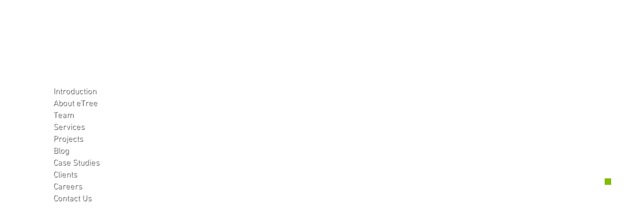

--- FILE ---
content_type: text/html; charset=UTF-8
request_url: http://etree.com.sa/
body_size: 12834
content:
<!DOCTYPE html>
<html lang="en-US">
<head>
	<title>eTree | Digital Marketing Agency </title>
	<meta name="description" content="Creative Digital Marketing Agency in Riyadh - Saudi Arabia offering services in online marketing, We transform brands and build businesses">
	<meta charset="UTF-8">
	<meta name="keywords" content="digital marketing , marketing , analysis , copywriter , Design , etree , Social Media , Media , marketing agency, Agency ,Riyadh , brands , application , ios , programming ,android , تسويق , تسويق رقم , تحليل الأنظمة , كاتب محتوى , تصميم , مصممين , وكالة , الرياض , علامات تجارية , تطبيقات , برمجة , اندرويد , وسائل التواصل الاجتماعي , شركات , ايتري , خدمات رقمية">
	<meta name="viewport" content="width=device-width, initial-scale=1">
  	<link rel="icon" href="http://etree.com.sa/wp-content/themes/etreenew_v2/images/favicon.ico">

  	<!-- CSS -->	  
  	<link rel="stylesheet" type="text/css" href="https://cdnjs.cloudflare.com/ajax/libs/twitter-bootstrap/3.3.2/css/bootstrap.min.css">

  	
  	<link rel="stylesheet" href="https://cdnjs.cloudflare.com/ajax/libs/font-awesome/4.7.0/css/font-awesome.min.css" />
	<link rel="stylesheet" href="https://cdnjs.cloudflare.com/ajax/libs/OwlCarousel2/2.3.4/assets/owl.carousel.min.css"/>
	<link rel="stylesheet" href="https://cdnjs.cloudflare.com/ajax/libs/OwlCarousel2/2.3.4/assets/owl.theme.default.min.css"/>
	<link rel="stylesheet" href="https://cdnjs.cloudflare.com/ajax/libs/animate.css/3.7.0/animate.min.css" integrity="sha256-HtCCUh9Hkh//8U1OwcbD8epVEUdBvuI8wj1KtqMhNkI=" crossorigin="anonymous" />
	
	<!-- Main Style -->
	<link rel="stylesheet" type="text/css" href="http://etree.com.sa/wp-content/themes/etreenew_v2/style-team.css">
	<link rel="stylesheet" type="text/css" href="http://etree.com.sa/wp-content/themes/etreenew_v2/style.css">
	
	<!-- JS -->
 	<script src="https://cdnjs.cloudflare.com/ajax/libs/jquery/3.4.1/jquery.min.js" integrity="sha256-CSXorXvZcTkaix6Yvo6HppcZGetbYMGWSFlBw8HfCJo=" crossorigin="anonymous"></script>
	<script src="https://maxcdn.bootstrapcdn.com/bootstrap/3.3.5/js/bootstrap.min.js"></script>

</head>

<body>
<div class="loading-area">
	<div class="logo" >
	<img src="http://etree.com.sa/wp-content/themes/etreenew_v2/images/logo-green.png" alt="etree logo">
	<div class="cssload-div">
	<div class="cssload-whirlpool"></div>
	</div>
	</div>
</div>
<div class="overlay"></div>
<div class="lang">
	<ul>
		
	</ul>
</div>
<header class="header">
<button class="bars"><i class="fa fa-bars" aria-hidden="true"></i></button>
	<nav class="nav-bar-main">
		<a class="brand-main" href="http://etree.com.sa"><img src="http://etree.com.sa/wp-content/themes/etreenew_v2/images/logo-green.png" alt="etree logo"></a> 

		<ul id="menu" class="pull-left"><li id="menu-item-3484" class="menu-item menu-item-type-custom menu-item-object-custom menu-item-3484"><a href="#introduction">Introduction</a></li>
<li id="menu-item-3485" class="menu-item menu-item-type-custom menu-item-object-custom menu-item-3485"><a href="#about-etree">About eTree</a></li>
<li id="menu-item-3486" class="menu-item menu-item-type-custom menu-item-object-custom menu-item-3486"><a href="#team">Team</a></li>
<li id="menu-item-3487" class="menu-item menu-item-type-custom menu-item-object-custom menu-item-3487"><a href="#services">Services</a></li>
<li id="menu-item-3488" class="menu-item menu-item-type-custom menu-item-object-custom menu-item-3488"><a href="#projects">Projects</a></li>
<li id="menu-item-3489" class="menu-item menu-item-type-custom menu-item-object-custom menu-item-3489"><a href="#blog-case">Blog</a></li>
<li id="menu-item-3490" class="menu-item menu-item-type-custom menu-item-object-custom menu-item-3490"><a href="#blog-case">Case Studies</a></li>
<li id="menu-item-3491" class="menu-item menu-item-type-custom menu-item-object-custom menu-item-3491"><a href="#clients">Clients</a></li>
<li id="menu-item-3492" class="menu-item menu-item-type-custom menu-item-object-custom menu-item-3492"><a href="#careers">Careers</a></li>
<li id="menu-item-3493" class="menu-item menu-item-type-custom menu-item-object-custom menu-item-3493"><a href="#contact-us">Contact Us</a></li>
</ul>	</nav>

	<div class="tog">

		<a class="logo-tog" href="http://etree.com.sa"><img src="http://etree.com.sa/wp-content/themes/etreenew_v2/images/logo-green.png" alt="etree logo"></a>

		<ul id="menu" class=""><li class="menu-item menu-item-type-custom menu-item-object-custom menu-item-3484"><a href="#introduction">Introduction</a></li>
<li class="menu-item menu-item-type-custom menu-item-object-custom menu-item-3485"><a href="#about-etree">About eTree</a></li>
<li class="menu-item menu-item-type-custom menu-item-object-custom menu-item-3486"><a href="#team">Team</a></li>
<li class="menu-item menu-item-type-custom menu-item-object-custom menu-item-3487"><a href="#services">Services</a></li>
<li class="menu-item menu-item-type-custom menu-item-object-custom menu-item-3488"><a href="#projects">Projects</a></li>
<li class="menu-item menu-item-type-custom menu-item-object-custom menu-item-3489"><a href="#blog-case">Blog</a></li>
<li class="menu-item menu-item-type-custom menu-item-object-custom menu-item-3490"><a href="#blog-case">Case Studies</a></li>
<li class="menu-item menu-item-type-custom menu-item-object-custom menu-item-3491"><a href="#clients">Clients</a></li>
<li class="menu-item menu-item-type-custom menu-item-object-custom menu-item-3492"><a href="#careers">Careers</a></li>
<li class="menu-item menu-item-type-custom menu-item-object-custom menu-item-3493"><a href="#contact-us">Contact Us</a></li>
</ul>
	</div>
	<div class="brand">
		<a class="etree-logo" href="http://etree.com.sa"><img src="http://etree.com.sa/wp-content/themes/etreenew_v2/images/etree_logo_white.png" alt="etree logo"></a>
		<nav class="nav-bar-slide">

		<ul id="menu" class=""><li class="menu-item menu-item-type-custom menu-item-object-custom menu-item-3484"><a href="#introduction">Introduction</a></li>
<li class="menu-item menu-item-type-custom menu-item-object-custom menu-item-3485"><a href="#about-etree">About eTree</a></li>
<li class="menu-item menu-item-type-custom menu-item-object-custom menu-item-3486"><a href="#team">Team</a></li>
<li class="menu-item menu-item-type-custom menu-item-object-custom menu-item-3487"><a href="#services">Services</a></li>
<li class="menu-item menu-item-type-custom menu-item-object-custom menu-item-3488"><a href="#projects">Projects</a></li>
<li class="menu-item menu-item-type-custom menu-item-object-custom menu-item-3489"><a href="#blog-case">Blog</a></li>
<li class="menu-item menu-item-type-custom menu-item-object-custom menu-item-3490"><a href="#blog-case">Case Studies</a></li>
<li class="menu-item menu-item-type-custom menu-item-object-custom menu-item-3491"><a href="#clients">Clients</a></li>
<li class="menu-item menu-item-type-custom menu-item-object-custom menu-item-3492"><a href="#careers">Careers</a></li>
<li class="menu-item menu-item-type-custom menu-item-object-custom menu-item-3493"><a href="#contact-us">Contact Us</a></li>
</ul>		</nav>
	</div>

	<div class="main-slide owl-carousel" id="slider-main">

		
		<div class="item">

			<img width="2592" height="1728" src="http://etree.com.sa/wp-content/uploads/2016/06/IMG_8562_Beautune_20160302-copy-1.jpg" class="attachment-full size-full wp-post-image" alt="" srcset="http://etree.com.sa/wp-content/uploads/2016/06/IMG_8562_Beautune_20160302-copy-1.jpg 2592w, http://etree.com.sa/wp-content/uploads/2016/06/IMG_8562_Beautune_20160302-copy-1-300x200.jpg 300w, http://etree.com.sa/wp-content/uploads/2016/06/IMG_8562_Beautune_20160302-copy-1-768x512.jpg 768w, http://etree.com.sa/wp-content/uploads/2016/06/IMG_8562_Beautune_20160302-copy-1-1024x683.jpg 1024w" sizes="(max-width: 2592px) 100vw, 2592px" />
			<div class="text-slide">

				<p>If you have an opinion, be determined, the only faulty opinion is to hesitate.</p>
<p><span>Al-Mutanabi</span></p>
				
			</div>

		</div>

		
		<div class="item">

			<img width="2592" height="1728" src="http://etree.com.sa/wp-content/uploads/2016/06/IMG_8462_FX11_20160301-copy.jpg" class="attachment-full size-full wp-post-image" alt="" srcset="http://etree.com.sa/wp-content/uploads/2016/06/IMG_8462_FX11_20160301-copy.jpg 2592w, http://etree.com.sa/wp-content/uploads/2016/06/IMG_8462_FX11_20160301-copy-300x200.jpg 300w, http://etree.com.sa/wp-content/uploads/2016/06/IMG_8462_FX11_20160301-copy-768x512.jpg 768w, http://etree.com.sa/wp-content/uploads/2016/06/IMG_8462_FX11_20160301-copy-1024x683.jpg 1024w" sizes="(max-width: 2592px) 100vw, 2592px" />
			<div class="text-slide">

				<p> If you ask me what I came to do in this world, I, an artist, will answer you: &#8220;I am here to live out loud&#8221;.</p>
<p><span>Emile Zola</span></p>
				
			</div>

		</div>

		
	</div> <!-- /.main-slide -->

</header> 


<section class="about-us" id="introduction">
	<div class="container">
    	<div class="row">

			<div class="col-md-6 wow fadeInUp">
				<div class="who-we-are">
					<h2 class="title-section">Who are we?</h2>
					<img class="img-etree" src="http://etree.com.sa/wp-content/uploads/2018/11/who_we_are_tree.png" alt="who we are">
				</div>			
			</div>

			<div class="col-md-6 wow fadeInRight">
				<div class="who-etree">
					<h1>eTree</h1>
<p>is more than a digital agency, we are an idea factory, providing localized and personalized digital solutions. We are young, dynamic and constantly growing to meet and match our clients&#8217; needs.</p>
				</div>				
			</div>	

		</div>

    
	</div>

	<a href="" class="scroll-top"> <i class="fa fa-angle-up" aria-hidden="true"></i></a>	

</section> <!-- about-us-->

<section class="about-etree" id="about-etree">
	<div class="container">
		<div class="row">
		    				<div class="col-md-6 wow fadeInDown">
					<div class="ask-etree">
						<h2 class="title-section">About eTree</h2>
						<p><span>How we became “eTree”?</span><br />
					eTree was born out of a need for a super efficient agency in the local market. We are a force of brand strategies and creative solutions.</p>
<p>					<span>What are we now?</span><br />
					We are uniquely positioned in Saudi Arabia with success stories and recognitions vouching for us, both nationally and internationally. Our well-defined quality processes and practices govern us to create premium solutions. We are strong believers of the fact:<br />
					<span class="green">” Two is better than one if two can work as one.”</span><br />
					Over the past few years, we have been working with our clients as “extended partners” with dedicated teams using our unique approach to serving our clients.</p>
					</div>			
				</div>
    		
			<div class="col-md-6">
				<div class="slide-min  wow fadeInRight">
					<div class="tv-etree">
						<img src="http://etree.com.sa/wp-content/themes/etreenew_v2/images/about_tv.png" alt="about us">
						<div class="g-slide owl-carousel" id="slider-tv">
							
							<div>
								<p>Desire! That&#8217;s the one secret of every man&#8217;s career. Not education. Not being born with hidden talents. Desire.</p>

								<span>Bobby Unser</span>
							</div>

	   	 					
							<div>
								<p>Associate with people in such a manner that they weep for you when you die and long for you if you are alive.</p>

								<span>Ali Ibn Abu-Talib</span>
							</div>

	   	 					
							<div>
								<p>All our dreams can come true, if we have the courage to pursue them. </p>

								<span>Walter Disney</span>
							</div>

	   	 					
						</div>					
					</div>
				</div>
	
			</div>			
		</div>


		<div class="our_team">

			<div class="team-section">
					<h2 class="title-section">eTreeians</h2>
					<section id="team">
							
							<div id="full-team">

							 <div class="mask-team">

							 	
							 	
									<article class="member">

										<a href="#" data-toggle="modal" data-target="#team-modal" data-id="24" >

											<span class="fname">Mariam</span>

											<i class="line"></i>

											<span class="position">Graphic Designer</span>

											<figure>
												<img src="http://etree.com.sa//wp-content/uploads/2018/11/Rasha-1.png" alt="Mariam" />
											</figure>							
										</a>

									</article>

								
									<article class="member">

										<a href="#" data-toggle="modal" data-target="#team-modal" data-id="33" >

											<span class="fname">Bader</span>

											<i class="line"></i>

											<span class="position">Marketing Manager</span>

											<figure>
												<img src="http://etree.com.sa//wp-content/uploads/2018/11/Bader-1.png" alt="Bader" />
											</figure>							
										</a>

									</article>

								
									<article class="member">

										<a href="#" data-toggle="modal" data-target="#team-modal" data-id="45" >

											<span class="fname">Adel</span>

											<i class="line"></i>

											<span class="position">Projects Manager</span>

											<figure>
												<img src="http://etree.com.sa//wp-content/uploads/2018/11/Adel-1.png" alt="Adel" />
											</figure>							
										</a>

									</article>

								
									<article class="member">

										<a href="#" data-toggle="modal" data-target="#team-modal" data-id="49" >

											<span class="fname">Amr</span>

											<i class="line"></i>

											<span class="position">Graphic Designer</span>

											<figure>
												<img src="http://etree.com.sa//wp-content/uploads/2018/11/Amro-1.png" alt="Amr" />
											</figure>							
										</a>

									</article>

								
									<article class="member">

										<a href="#" data-toggle="modal" data-target="#team-modal" data-id="61" >

											<span class="fname">Adeeb</span>

											<i class="line"></i>

											<span class="position">Co-Founder</span>

											<figure>
												<img src="http://etree.com.sa//wp-content/uploads/2018/11/Adeeb-1.png" alt="Adeeb" />
											</figure>							
										</a>

									</article>

								
									<article class="member">

										<a href="#" data-toggle="modal" data-target="#team-modal" data-id="63" >

											<span class="fname">Jehad</span>

											<i class="line"></i>

											<span class="position">Design Team Leader</span>

											<figure>
												<img src="http://etree.com.sa//wp-content/uploads/2018/11/Jehad-1.png" alt="Jehad" />
											</figure>							
										</a>

									</article>

								
									<article class="member">

										<a href="#" data-toggle="modal" data-target="#team-modal" data-id="67" >

											<span class="fname">Mounir</span>

											<i class="line"></i>

											<span class="position">Front End Developer</span>

											<figure>
												<img src="http://etree.com.sa//wp-content/uploads/2018/11/Mounir-1.png" alt="Mounir" />
											</figure>							
										</a>

									</article>

								
									<article class="member">

										<a href="#" data-toggle="modal" data-target="#team-modal" data-id="68" >

											<span class="fname">Hasan</span>

											<i class="line"></i>

											<span class="position">Operations Manager</span>

											<figure>
												<img src="http://etree.com.sa//wp-content/uploads/2018/11/Hasan-1.png" alt="Hasan" />
											</figure>							
										</a>

									</article>

								
									<article class="member">

										<a href="#" data-toggle="modal" data-target="#team-modal" data-id="69" >

											<span class="fname">Aseel</span>

											<i class="line"></i>

											<span class="position">Graphic Designer</span>

											<figure>
												<img src="http://etree.com.sa//wp-content/uploads/2018/11/Maram-1.png" alt="Aseel" />
											</figure>							
										</a>

									</article>

								
									<article class="member">

										<a href="#" data-toggle="modal" data-target="#team-modal" data-id="70" >

											<span class="fname">Mohammed</span>

											<i class="line"></i>

											<span class="position">Sr. Developer (Mobile Apps)</span>

											<figure>
												<img src="http://etree.com.sa//wp-content/uploads/2018/11/Pasha-1.png" alt="Mohammed" />
											</figure>							
										</a>

									</article>

								
									<article class="member">

										<a href="#" data-toggle="modal" data-target="#team-modal" data-id="71" >

											<span class="fname">Rasheed</span>

											<i class="line"></i>

											<span class="position">UI/UX Designer</span>

											<figure>
												<img src="http://etree.com.sa//wp-content/uploads/2018/11/Rasheed-1.png" alt="Rasheed" />
											</figure>							
										</a>

									</article>

								
									<article class="member">

										<a href="#" data-toggle="modal" data-target="#team-modal" data-id="73" >

											<span class="fname">Ashraf</span>

											<i class="line"></i>

											<span class="position">Android Developer</span>

											<figure>
												<img src="http://etree.com.sa//wp-content/uploads/2018/11/Ashraf-1.png" alt="Ashraf" />
											</figure>							
										</a>

									</article>

								
									<article class="member">

										<a href="#" data-toggle="modal" data-target="#team-modal" data-id="74" >

											<span class="fname">Ahmed</span>

											<i class="line"></i>

											<span class="position">Web Developer</span>

											<figure>
												<img src="http://etree.com.sa//wp-content/uploads/2018/11/Ahmed-1.png" alt="Ahmed" />
											</figure>							
										</a>

									</article>

								
									<article class="member">

										<a href="#" data-toggle="modal" data-target="#team-modal" data-id="76" >

											<span class="fname">Shaikha</span>

											<i class="line"></i>

											<span class="position">Copywriter</span>

											<figure>
												<img src="http://etree.com.sa//wp-content/uploads/2018/11/Shaikha-1.png" alt="Shaikha" />
											</figure>							
										</a>

									</article>

								
									<article class="member">

										<a href="#" data-toggle="modal" data-target="#team-modal" data-id="77" >

											<span class="fname">Mohammed</span>

											<i class="line"></i>

											<span class="position">Animator</span>

											<figure>
												<img src="http://etree.com.sa//wp-content/uploads/2018/11/Sobh.png" alt="Mohammed" />
											</figure>							
										</a>

									</article>

								
									<article class="member">

										<a href="#" data-toggle="modal" data-target="#team-modal" data-id="78" >

											<span class="fname">Khalil</span>

											<i class="line"></i>

											<span class="position">Graphic Designer</span>

											<figure>
												<img src="http://etree.com.sa//wp-content/uploads/2018/11/Khalil-1.png" alt="Khalil" />
											</figure>							
										</a>

									</article>

								
									<article class="member">

										<a href="#" data-toggle="modal" data-target="#team-modal" data-id="79" >

											<span class="fname">Tariq</span>

											<i class="line"></i>

											<span class="position">Video Editor</span>

											<figure>
												<img src="http://etree.com.sa//wp-content/uploads/2018/11/Tariq-1.png" alt="Tariq" />
											</figure>							
										</a>

									</article>

								
									<article class="member">

										<a href="#" data-toggle="modal" data-target="#team-modal" data-id="81" >

											<span class="fname">Osama</span>

											<i class="line"></i>

											<span class="position">Frontend Developer</span>

											<figure>
												<img src="" alt="Osama" />
											</figure>							
										</a>

									</article>

								
									<article class="member">

										<a href="#" data-toggle="modal" data-target="#team-modal" data-id="83" >

											<span class="fname">Haneen</span>

											<i class="line"></i>

											<span class="position">Administrator</span>

											<figure>
												<img src="http://etree.com.sa//wp-content/uploads/2018/11/Haneen-1.png" alt="Haneen" />
											</figure>							
										</a>

									</article>

								
									<article class="member">

										<a href="#" data-toggle="modal" data-target="#team-modal" data-id="84" >

											<span class="fname">Noor</span>

											<i class="line"></i>

											<span class="position">Graphic Designer</span>

											<figure>
												<img src="http://etree.com.sa//wp-content/uploads/2018/11/Noor-1.png" alt="Noor" />
											</figure>							
										</a>

									</article>

								
									<article class="member">

										<a href="#" data-toggle="modal" data-target="#team-modal" data-id="85" >

											<span class="fname">Mohammad</span>

											<i class="line"></i>

											<span class="position">Senior Illustrator</span>

											<figure>
												<img src="http://etree.com.sa//wp-content/uploads/2018/11/Alshaer.png" alt="Mohammad" />
											</figure>							
										</a>

									</article>

								
									<article class="member">

										<a href="#" data-toggle="modal" data-target="#team-modal" data-id="87" >

											<span class="fname">Elaf</span>

											<i class="line"></i>

											<span class="position">Data Analyst</span>

											<figure>
												<img src="http://etree.com.sa//wp-content/uploads/2018/11/Elaf-1.png" alt="Elaf" />
											</figure>							
										</a>

									</article>

								
									<article class="member">

										<a href="#" data-toggle="modal" data-target="#team-modal" data-id="89" >

											<span class="fname">Kamal</span>

											<i class="line"></i>

											<span class="position">Programmer</span>

											<figure>
												<img src="http://etree.com.sa//wp-content/uploads/2018/11/Kamal-1.png" alt="Kamal" />
											</figure>							
										</a>

									</article>

								
									<article class="member">

										<a href="#" data-toggle="modal" data-target="#team-modal" data-id="92" >

											<span class="fname">Salma</span>

											<i class="line"></i>

											<span class="position">HR Admin</span>

											<figure>
												<img src="http://etree.com.sa/wp-content/uploads/2019/10/Screenshot-2019-10-17-12.28.53.png" alt="Salma" />
											</figure>							
										</a>

									</article>

								
									<article class="member">

										<a href="#" data-toggle="modal" data-target="#team-modal" data-id="94" >

											<span class="fname">Rami</span>

											<i class="line"></i>

											<span class="position">Account Manager</span>

											<figure>
												<img src="http://etree.com.sa/wp-content/uploads/2019/10/Asset-3@3x-8.png" alt="Rami" />
											</figure>							
										</a>

									</article>

								
									<article class="member">

										<a href="#" data-toggle="modal" data-target="#team-modal" data-id="95" >

											<span class="fname">Hady</span>

											<i class="line"></i>

											<span class="position"></span>

											<figure>
												<img src="http://etree.com.sa/wp-content/uploads/2019/10/Asset-1@3x-8.png" alt="Hady" />
											</figure>							
										</a>

									</article>

								
									<article class="member">

										<a href="#" data-toggle="modal" data-target="#team-modal" data-id="97" >

											<span class="fname">Mostafa</span>

											<i class="line"></i>

											<span class="position">web developer</span>

											<figure>
												<img src="http://etree.com.sa//wp-content/uploads/2018/11/Amro-1.png" alt="Mostafa" />
											</figure>							
										</a>

									</article>

								
									<article class="member">

										<a href="#" data-toggle="modal" data-target="#team-modal" data-id="98" >

											<span class="fname">Rawand</span>

											<i class="line"></i>

											<span class="position">Content writer</span>

											<figure>
												<img src="http://etree.com.sa//wp-content/uploads/2018/11/Shahad-1.png" alt="Rawand" />
											</figure>							
										</a>

									</article>

								
									<article class="member">

										<a href="#" data-toggle="modal" data-target="#team-modal" data-id="99" >

											<span class="fname">Ahmed</span>

											<i class="line"></i>

											<span class="position">Translator</span>

											<figure>
												<img src="http://etree.com.sa//wp-content/uploads/2018/11/Amro-1.png" alt="Ahmed" />
											</figure>							
										</a>

									</article>

								
									<article class="member">

										<a href="#" data-toggle="modal" data-target="#team-modal" data-id="100" >

											<span class="fname">Ayad</span>

											<i class="line"></i>

											<span class="position">Account Manager</span>

											<figure>
												<img src="http://etree.com.sa//wp-content/uploads/2018/11/Ashraf-1.png" alt="Ayad" />
											</figure>							
										</a>

									</article>

								
									<article class="member">

										<a href="#" data-toggle="modal" data-target="#team-modal" data-id="101" >

											<span class="fname">Abdulaziz</span>

											<i class="line"></i>

											<span class="position">Technical support specialist</span>

											<figure>
												<img src="http://etree.com.sa//wp-content/uploads/2018/11/Ashraf-1.png" alt="Abdulaziz" />
											</figure>							
										</a>

									</article>

								
									<article class="member">

										<a href="#" data-toggle="modal" data-target="#team-modal" data-id="102" >

											<span class="fname">Omar</span>

											<i class="line"></i>

											<span class="position">Systems Analyst</span>

											<figure>
												<img src="http://etree.com.sa//wp-content/uploads/2018/11/Pasha-1.png" alt="Omar" />
											</figure>							
										</a>

									</article>

									

							  </div><!-- /.mask-team -->
							 
							 
							 </div><!-- /#full-team -->
							 
					</section> <!-- /#team -->

			</div><!-- /.team-section -->

			<div class="Team-modal">
				
				<div class="modal fade bs-example-modal-lg modal-team Team-modal" id="team-modal" tabindex="-1" role="dialog" aria-labelledby="myModalLabel">
				  <div class="modal-dialog modal-lg" role="document" id="team-modal">
				    <div class="modal-content">
				    	<div class="Team-modal-loading"></div>
				    </div>
				  </div>
				</div>

			</div>

		</div>

	</div> <!-- container -->

	<a href="" class="scroll-top"> <i class="fa fa-angle-up" aria-hidden="true"></i></a>

</section> <!-- about-eTree-->

<section class="services" id="services">
	<div class="container">
		<h2 class="title-section">Services</h2>
		<div class="services-tabs wow zoomIn">
						  <ul id="myTab" class="nav nav-tabs" role="tablist">

			    <li role="presentation" class="active"><a class="s2" href="#digital-marketing" aria-controls="digital-marketing" role="tab" data-toggle="tab"><i></i>Digital Marketing</a></li>

			    <li role="presentation"><a class="s6" href="#web" aria-controls="web" role="tab" data-toggle="tab"><i></i>Application Development</a></li>

			    <li role="presentation"><a class="s5" href="#analysis-reporting" aria-controls="analysis-reporting" role="tab" data-toggle="tab"><i></i>Analysis & Reporting</a></li>

			    <li role="presentation"><a class="s4" href="#digital-copywriting" aria-controls="digital-copywriting" role="tab" data-toggle="tab"><i></i>Digital Copywriting</a></li>

			    <li role="presentation" ><a class="s1" href="#social-media" aria-controls="social-media" role="tab" data-toggle="tab"><i></i>Digital Transformation</a></li>

			    <li role="presentation" ><a class="s7" href="#Corporate" aria-controls="Corporate" role="tab" data-toggle="tab"><i></i>Corporate Identity</a></li>
			    

			  </ul>
			  <div id="myTabContent" class="tab-content">	

			    <div role="tabpanel" class="tab-pane fade in active" id="digital-marketing">	
			    	<div class="content-serv">	
					    <div class="col-md-6">
					    	<p>Our team is determined to deliver compelling digital marketing solutions. Our strategic</p>					    </div>
					    <div class="col-md-6">
					    	<p>consultancy approach guarantees we build engaging relationships between brands and their audiences.</p>					    </div>
			    	</div>
			    	<div class="note-tab">
					    	<p>The best marketing doesn’t feel like marketing. <span>Tom Fishburne</span></p>
				    </div>
			    </div>

			    <div role="tabpanel" class="tab-pane fade in" id="web">
		
			    	<div class="content-serv">
		
					    <div class="col-md-6">
					    	<p>We have an expert team capable of website and application programming,</p>
					    </div>

					    <div class="col-md-6">
					    	<p>as well as maintaining top functionality with the best possible UI and UX.</p>					    </div>


			    	</div>
			    	<div class="note-tab">
					    	<p>Think twice, code once.<span>Waseem Latif</span></p>				    </div>

			    </div>

			    <div role="tabpanel" class="tab-pane fade in" id="analysis-reporting">		
			    	<div class="content-serv">
					    <div class="col-md-6">
					    	<p>This branch consists of analysts whom are punctual, detail oriented with high observation  
</p>					    </div>
					    <div class="col-md-6">
					    	<p>and deduction skills, to provide reports that comply with our clients’ and our standards.</p>					    </div>
			    	</div>
			    	<div class="note-tab">
					    	<p>Not everything that can be counted counts, and not everything that counts can be counted. <span>Albert Einstein</span></p>				    </div>
			    </div>
			    <div role="tabpanel" class="tab-pane fade in" id="digital-copywriting">	
			    	<div class="content-serv">	
					    <div class="col-md-6">
					    	<p>Our copywriters are experts in delivering Arabic and English Content</p>					    </div>
					    <div class="col-md-6">
					    	<p>that is personalized to match your brand's tone of voice and needs.</p>					    </div>
			    	</div>
			    	<div class="note-tab">
					    	<p>Let us prove to the world that good taste, good art, and good writing can be good selling. <span>William Bernback</span></p>				    </div>
			    </div>

			    <div role="tabpanel" class="tab-pane fade in" id="social-media">
			    	<div class="content-serv">
					    <div class="col-md-6">
					    	<p> One of our fundamental principles is to digitally transform all traditional methods </p>					    </div>
					    <div class="col-md-6">
					    	<p> which therefore enables new types of innovative solutions. </p>					    </div>
			    	</div>
			    	<div class="note-tab">
					    	<p>Digital transformation represents a break with the past, having a high level of impact and complexity. <span>Pearl Zhu</span></p>				    </div>
			    </div>

			    <div role="tabpanel" class="tab-pane fade in" id="Corporate">
			    	<div class="content-serv">
					    <div class="col-md-6">
					    	<p> We believe that a company’s identity is its interface. </p>					    </div>
					    <div class="col-md-6">
					    	<p> so we ensure appealing and strong brands for our clients.</p>
					    </div>
			    	</div>
			    	<div class="note-tab">
					    	<p> Make every detail perfect, and limit the number of details to perfect. <span> Jack Dorsey </span> </p>				    </div>
			    </div>

			  </div>
		</div>
	</div>
	<a href="" class="scroll-top"> <i class="fa fa-angle-up" aria-hidden="true"></i></a>
</section> 

<section class="projects" id="projects">
	<div class="container">
		<h2 class="title-section">Projects</h2>

		<div class="projects-slider owl-carousel" id="projects-slider">
          
			<div class="item">

				<a class="img-link" href="http://etree.com.sa/projects/riyadh-plants-application/"><img width="356" height="275" src="http://etree.com.sa/wp-content/uploads/2018/11/Untitled-6-01-1.png" class="attachment-large size-large wp-post-image" alt="" srcset="http://etree.com.sa/wp-content/uploads/2018/11/Untitled-6-01-1.png 356w, http://etree.com.sa/wp-content/uploads/2018/11/Untitled-6-01-1-300x232.png 300w" sizes="(max-width: 356px) 100vw, 356px" /></a>

				<h3><a href="http://etree.com.sa/projects/riyadh-plants-application/">Riyadh Plants Application</a></h3>

				<span></span>

				<p>eTree has worked on building and developing the &#8220;Riyadh Plants Application&#8221; for the &#8220;The Riyadh Development Authority&#8221;. The application focuses on plants which are suitable for agriculture throughout natural conditions</p>
				
			</div>

          
			<div class="item">

				<a class="img-link" href="http://etree.com.sa/projects/riyadh-air-quality/"><img width="356" height="275" src="http://etree.com.sa/wp-content/uploads/2018/11/Air-Quality-01-1.png" class="attachment-large size-large wp-post-image" alt="" srcset="http://etree.com.sa/wp-content/uploads/2018/11/Air-Quality-01-1.png 356w, http://etree.com.sa/wp-content/uploads/2018/11/Air-Quality-01-1-300x232.png 300w" sizes="(max-width: 356px) 100vw, 356px" /></a>

				<h3><a href="http://etree.com.sa/projects/riyadh-air-quality/">Riyadh Air Quality </a></h3>

				<span></span>

				<p>eTree has worked on building and developing the &#8220;Riyadh Air Quality&#8221; application for &#8220;The Riyadh Development Authority&#8221;. The application monitors the city&#8217;s air quality throughout 17 stations spread out all</p>
				
			</div>

          
			<div class="item">

				<a class="img-link" href="http://etree.com.sa/projects/shibback/"><img width="356" height="275" src="http://etree.com.sa/wp-content/uploads/2018/11/shibbacketree-1.png" class="attachment-large size-large wp-post-image" alt="" srcset="http://etree.com.sa/wp-content/uploads/2018/11/shibbacketree-1.png 356w, http://etree.com.sa/wp-content/uploads/2018/11/shibbacketree-1-300x232.png 300w" sizes="(max-width: 356px) 100vw, 356px" /></a>

				<h3><a href="http://etree.com.sa/projects/shibback/">Shibback</a></h3>

				<span>Type Platform</span>

				<p>Everyone seeks to try an interesting experience, and since the first impression determines the path of the experience. In &#8216;Shibback&#8217;, we make your customer&#8217;s first experience special in booking your</p>
				
			</div>

          
		</div>

		<!-- <a class="more-proj" href="http://etree.com.sa/projects/shibback/">more projects</a> -->

	</div>
</section> <!-- projects-->

<section class="blog-case clearfix" id="blog-case">

	<div class="blog clearfix">

		<h2 class="title-section"><a href="http://etree.com.sa/blog/">Blog</a></h2>

		<div class="blog-slider owl-carousel blog-case-slider">
          
			<div class="item">

				<a class="img-link-blog" href="http://etree.com.sa/blog/%d9%88%d8%a7%d8%a8%d9%8a-%d8%b3%d8%a7%d8%a8%d9%8a-%d8%a7%d9%84%d8%ac%d9%85%d8%a7%d9%84-%d9%81%d9%8a-%d8%b9%d8%af%d9%85-%d8%a7%d9%84%d9%83%d9%85%d8%a7%d9%84/"><img width="1024" height="379" src="http://etree.com.sa/wp-content/uploads/2019/05/Wabi_Sabi-1024x379.jpg" class="attachment-large size-large wp-post-image" alt="" srcset="http://etree.com.sa/wp-content/uploads/2019/05/Wabi_Sabi-1024x379.jpg 1024w, http://etree.com.sa/wp-content/uploads/2019/05/Wabi_Sabi-300x111.jpg 300w, http://etree.com.sa/wp-content/uploads/2019/05/Wabi_Sabi-768x284.jpg 768w, http://etree.com.sa/wp-content/uploads/2019/05/Wabi_Sabi.jpg 1350w" sizes="(max-width: 1024px) 100vw, 1024px" /></a>

				<h3><a href="http://etree.com.sa/blog/%d9%88%d8%a7%d8%a8%d9%8a-%d8%b3%d8%a7%d8%a8%d9%8a-%d8%a7%d9%84%d8%ac%d9%85%d8%a7%d9%84-%d9%81%d9%8a-%d8%b9%d8%af%d9%85-%d8%a7%d9%84%d9%83%d9%85%d8%a7%d9%84/">وابي سابي: الجمال في عدم الكمال</a></h3>

				<p>الوابي-سابي (Wabi-Sabi) هي فلسفة جماليَّة يابانية تدعو لتقبُّل الأمور كما هي، وتحرِّي الجمال فيها. تعود هذه الفلسفة بجذورها للفكر البوذي، وتستوحي تعاليم «سمات الوجود الثلاث»، وهي: المؤقتيَّة، والمُعاناة، والخواء. تعني</p>
				
			</div>

          
			<div class="item">

				<a class="img-link-blog" href="http://etree.com.sa/blog/%d9%84%d8%a3%d9%86-%d8%a7%d9%84%d9%82%d9%87%d9%88%d8%a9-%d8%ad%d9%82-%d9%84%d9%84%d8%ac%d9%85%d9%8a%d8%b9/"><img width="1024" height="379" src="http://etree.com.sa/wp-content/uploads/2019/05/eTree_Coffe_17052019_banner-2-1024x379.jpg" class="attachment-large size-large wp-post-image" alt="" srcset="http://etree.com.sa/wp-content/uploads/2019/05/eTree_Coffe_17052019_banner-2-1024x379.jpg 1024w, http://etree.com.sa/wp-content/uploads/2019/05/eTree_Coffe_17052019_banner-2-300x111.jpg 300w, http://etree.com.sa/wp-content/uploads/2019/05/eTree_Coffe_17052019_banner-2-768x284.jpg 768w, http://etree.com.sa/wp-content/uploads/2019/05/eTree_Coffe_17052019_banner-2.jpg 1350w" sizes="(max-width: 1024px) 100vw, 1024px" /></a>

				<h3><a href="http://etree.com.sa/blog/%d9%84%d8%a3%d9%86-%d8%a7%d9%84%d9%82%d9%87%d9%88%d8%a9-%d8%ad%d9%82-%d9%84%d9%84%d8%ac%d9%85%d9%8a%d8%b9/">لأن القهوة حق للجميع</a></h3>

				<p>&#8220;أريد رائحة القهوة، لا أريد غير رائحة القهوة، ولا أريد من الأيام كلها غير رائحة القهوة، رائحة القهوة لأتماسك، لأقف على قدميّ، لأتحول من زاحفٍ إلى كائن، لأوقف حصتي من</p>
				
			</div>

          
			<div class="item">

				<a class="img-link-blog" href="http://etree.com.sa/blog/%d9%87%d9%84-%d9%87%d9%8a-%d9%81%d9%83%d8%b1%d8%aa%d9%83-%d8%ad%d9%82%d9%8b%d8%a7%d8%9f-%d8%a3%d9%85-%d8%b3%d8%b1%d9%82%d8%aa%d9%87%d8%a7-%d8%a8%d9%84%d8%a7-%d9%88%d8%b9%d9%8a%d8%9f/"><img width="1024" height="379" src="http://etree.com.sa/wp-content/uploads/2019/02/etree-Blog-Post-2-Design-28-2-2019-1024x379.jpg" class="attachment-large size-large wp-post-image" alt="" srcset="http://etree.com.sa/wp-content/uploads/2019/02/etree-Blog-Post-2-Design-28-2-2019-1024x379.jpg 1024w, http://etree.com.sa/wp-content/uploads/2019/02/etree-Blog-Post-2-Design-28-2-2019-300x111.jpg 300w, http://etree.com.sa/wp-content/uploads/2019/02/etree-Blog-Post-2-Design-28-2-2019-768x284.jpg 768w, http://etree.com.sa/wp-content/uploads/2019/02/etree-Blog-Post-2-Design-28-2-2019.jpg 1350w" sizes="(max-width: 1024px) 100vw, 1024px" /></a>

				<h3><a href="http://etree.com.sa/blog/%d9%87%d9%84-%d9%87%d9%8a-%d9%81%d9%83%d8%b1%d8%aa%d9%83-%d8%ad%d9%82%d9%8b%d8%a7%d8%9f-%d8%a3%d9%85-%d8%b3%d8%b1%d9%82%d8%aa%d9%87%d8%a7-%d8%a8%d9%84%d8%a7-%d9%88%d8%b9%d9%8a%d8%9f/">هل هي فكرتك حقًا؟ أم سرقتها بلا وعي؟</a></h3>

				<p>هل هي فكرتك حقًا؟ أم سرقتها بلا وعي؟ لنستعرض معًا حالة تتكرر في مجال العمل الإبداعي. يتم تسليمك مهمة إبداعية، تبدأ رحلتك في التخطيط والتفكير والبحث عن الإلهام ثم يحدث</p>
				
			</div>

          
			<div class="item">

				<a class="img-link-blog" href="http://etree.com.sa/blog/cookies-making-way-for-people-based-marketing/"><img width="1024" height="379" src="http://etree.com.sa/wp-content/uploads/2019/02/etree-Blog-Post-2-Design-28-2-2019-English-1024x379.jpg" class="attachment-large size-large wp-post-image" alt="" srcset="http://etree.com.sa/wp-content/uploads/2019/02/etree-Blog-Post-2-Design-28-2-2019-English-1024x379.jpg 1024w, http://etree.com.sa/wp-content/uploads/2019/02/etree-Blog-Post-2-Design-28-2-2019-English-300x111.jpg 300w, http://etree.com.sa/wp-content/uploads/2019/02/etree-Blog-Post-2-Design-28-2-2019-English-768x284.jpg 768w, http://etree.com.sa/wp-content/uploads/2019/02/etree-Blog-Post-2-Design-28-2-2019-English.jpg 1350w" sizes="(max-width: 1024px) 100vw, 1024px" /></a>

				<h3><a href="http://etree.com.sa/blog/cookies-making-way-for-people-based-marketing/">Cookies making way for people-based marketing.</a></h3>

				<p>     Cookies are used for many different reasons. Cookies are the reason you don’t have to put in your username and password every time you go to your favorite</p>
				
			</div>

          
			<div class="item">

				<a class="img-link-blog" href="http://etree.com.sa/blog/musical-mind-hacks-on-monday-mornings/"><img width="1024" height="379" src="http://etree.com.sa/wp-content/uploads/2018/12/etree-Blog-Post-2-Design-12-12-2018-1024x379.jpg" class="attachment-large size-large wp-post-image" alt="" srcset="http://etree.com.sa/wp-content/uploads/2018/12/etree-Blog-Post-2-Design-12-12-2018-1024x379.jpg 1024w, http://etree.com.sa/wp-content/uploads/2018/12/etree-Blog-Post-2-Design-12-12-2018-300x111.jpg 300w, http://etree.com.sa/wp-content/uploads/2018/12/etree-Blog-Post-2-Design-12-12-2018-768x284.jpg 768w, http://etree.com.sa/wp-content/uploads/2018/12/etree-Blog-Post-2-Design-12-12-2018.jpg 1350w" sizes="(max-width: 1024px) 100vw, 1024px" /></a>

				<h3><a href="http://etree.com.sa/blog/musical-mind-hacks-on-monday-mornings/">Musical mind-hacks on Monday mornings</a></h3>

				<p>    We all have our own ways to hit high gear and become the most productive versions of ourselves. Stocking up on office snacks, going for a morning jog,</p>
				
			</div>

          
			<div class="item">

				<a class="img-link-blog" href="http://etree.com.sa/blog/%d8%a7%d9%84%d8%ae%d8%b7%d8%a3-%d8%a7%d9%84%d8%a8%d8%b1%d9%85%d8%ac%d9%8a-%d8%a7%d9%84%d8%b0%d9%8a-%d8%a3%d8%b3%d9%82%d8%b7-%d8%b5%d8%a7%d8%b1%d9%88%d8%ae/"><img width="1024" height="379" src="http://etree.com.sa/wp-content/uploads/2018/11/الخطا-البرمجي-الذي-اسقط-صاروخ-14-11-2018-1024x379.jpg" class="attachment-large size-large wp-post-image" alt="" srcset="http://etree.com.sa/wp-content/uploads/2018/11/الخطا-البرمجي-الذي-اسقط-صاروخ-14-11-2018-1024x379.jpg 1024w, http://etree.com.sa/wp-content/uploads/2018/11/الخطا-البرمجي-الذي-اسقط-صاروخ-14-11-2018-300x111.jpg 300w, http://etree.com.sa/wp-content/uploads/2018/11/الخطا-البرمجي-الذي-اسقط-صاروخ-14-11-2018-768x284.jpg 768w, http://etree.com.sa/wp-content/uploads/2018/11/الخطا-البرمجي-الذي-اسقط-صاروخ-14-11-2018.jpg 1350w" sizes="(max-width: 1024px) 100vw, 1024px" /></a>

				<h3><a href="http://etree.com.sa/blog/%d8%a7%d9%84%d8%ae%d8%b7%d8%a3-%d8%a7%d9%84%d8%a8%d8%b1%d9%85%d8%ac%d9%8a-%d8%a7%d9%84%d8%b0%d9%8a-%d8%a3%d8%b3%d9%82%d8%b7-%d8%b5%d8%a7%d8%b1%d9%88%d8%ae/">الخطأ البرمجي الذي أسقط صاروخ!</a></h3>

				<p>في 4 يونيو لعام 1996م أطلقت وكالة الفضاء الأوروبية صاروخ &#8220;اريان 5&#8221; بتكلفة 7 مليار دولار، الصاروخ الذي فشل في الصمود لمدة 45 ثانية بعدما انحرف عن مسار رحلته وانفجر.</p>
				
			</div>

            

		</div>
			
	</div>

	<div class="case clearfix">

		<h2 class="title-section"><a href="http://etree.com.sa/case_studies/">Case Studies</a></h2>

		<div class="case-slider owl-carousel blog-case-slider">
          
			<div class="item">

				<a class="img-link-blog" href="http://etree.com.sa/case_studies/shawarmer/"><img width="1024" height="379" src="http://etree.com.sa/wp-content/uploads/2018/11/Untitled-5-01-1024x379.png" class="attachment-large size-large wp-post-image" alt="" srcset="http://etree.com.sa/wp-content/uploads/2018/11/Untitled-5-01-1024x379.png 1024w, http://etree.com.sa/wp-content/uploads/2018/11/Untitled-5-01-300x111.png 300w, http://etree.com.sa/wp-content/uploads/2018/11/Untitled-5-01-768x284.png 768w, http://etree.com.sa/wp-content/uploads/2018/11/Untitled-5-01.png 1350w" sizes="(max-width: 1024px) 100vw, 1024px" /></a>

				<h3><a href="http://etree.com.sa/case_studies/shawarmer/">Shawarmer</a></h3>

				<p>Shawarmer's case study showcases the challenges we faced and how we overcame them together as partners.</p>

				<!-- <a class="more-case" href="http://etree.com.sa/case_studies/shawarmer/">Read more</a> -->
				
			</div>

            

		</div>
			
	</div>

	<div class="shape"></div>
	
</section>

<section class="clients " id="clients">
	<div class="container">
		<h2 class="title-section">Clients</h2>
		<div class="clients-etree owl-carousel" id="slider-clients">
									<div class="item wow zoomIn">
						<a target="_blank" title="cisco" href="http://www.cisco.com/"><img width="150" height="150" src="http://etree.com.sa/wp-content/uploads/2016/07/1.png" class="attachment-full size-full wp-post-image" alt="" /></a>
					</div>
									<div class="item wow zoomIn">
						<a target="_blank" title="GACA" href="https://gaca.gov.sa/web/ar-sa/page/home"><img width="150" height="150" src="http://etree.com.sa/wp-content/uploads/2016/07/17-1.png" class="attachment-full size-full wp-post-image" alt="" /></a>
					</div>
									<div class="item wow zoomIn">
						<a target="_blank" title="kkia" href="https://kkia.sa/ar/"><img width="150" height="150" src="http://etree.com.sa/wp-content/uploads/2016/07/16-1.png" class="attachment-full size-full wp-post-image" alt="" /></a>
					</div>
									<div class="item wow zoomIn">
						<a target="_blank" title="Bahri" href="http://www.bahri.sa/Home.aspx"><img width="150" height="150" src="http://etree.com.sa/wp-content/uploads/2016/07/4-Bahri.png" class="attachment-full size-full wp-post-image" alt="" /></a>
					</div>
									<div class="item wow zoomIn">
						<a target="_blank" title="SaudiExports" href="https://www.saudiexports.sa/ar/pages/default.aspx"><img width="150" height="150" src="http://etree.com.sa/wp-content/uploads/2016/07/15.png" class="attachment-full size-full wp-post-image" alt="" /></a>
					</div>
									<div class="item wow zoomIn">
						<a target="_blank" title="Shawarmer" href="https://shawarmer.com"><img width="314" height="314" src="http://etree.com.sa/wp-content/uploads/2018/11/shaw.png" class="attachment-full size-full wp-post-image" alt="" srcset="http://etree.com.sa/wp-content/uploads/2018/11/shaw.png 314w, http://etree.com.sa/wp-content/uploads/2018/11/shaw-150x150.png 150w, http://etree.com.sa/wp-content/uploads/2018/11/shaw-300x300.png 300w" sizes="(max-width: 314px) 100vw, 314px" /></a>
					</div>
									<div class="item wow zoomIn">
						<a target="_blank" title="tischools" href="http://tischools.cc/"><img width="150" height="150" src="http://etree.com.sa/wp-content/uploads/2016/07/12-1.png" class="attachment-full size-full wp-post-image" alt="" /></a>
					</div>
									<div class="item wow zoomIn">
						<a target="_blank" title="Solidarity" href="http://www.sstc.com.sa/"><img width="314" height="314" src="http://etree.com.sa/wp-content/uploads/2016/07/website-logos-30.png" class="attachment-full size-full wp-post-image" alt="" srcset="http://etree.com.sa/wp-content/uploads/2016/07/website-logos-30.png 314w, http://etree.com.sa/wp-content/uploads/2016/07/website-logos-30-150x150.png 150w, http://etree.com.sa/wp-content/uploads/2016/07/website-logos-30-300x300.png 300w" sizes="(max-width: 314px) 100vw, 314px" /></a>
					</div>
									<div class="item wow zoomIn">
						<a target="_blank" title="Oreed" href="https://www.oreedsa.com/"><img width="150" height="150" src="http://etree.com.sa/wp-content/uploads/2016/07/11.png" class="attachment-full size-full wp-post-image" alt="" /></a>
					</div>
									<div class="item wow zoomIn">
						<a target="_blank" title="Saafah" href="http://www.saafah.org.sa/ar/"><img width="150" height="150" src="http://etree.com.sa/wp-content/uploads/2016/07/10.png" class="attachment-full size-full wp-post-image" alt="" /></a>
					</div>
									<div class="item wow zoomIn">
						<a target="_blank" title="Shell" href="http://www.shell.com/"><img width="150" height="150" src="http://etree.com.sa/wp-content/uploads/2016/07/shel.png" class="attachment-full size-full wp-post-image" alt="" /></a>
					</div>
									<div class="item wow zoomIn">
						<a target="_blank" title="الجمعية السعودية الخيرية لمرضى الزهايمر" href="http://beta.alz.org.sa/index.html"><img width="150" height="150" src="http://etree.com.sa/wp-content/uploads/2016/07/c2-h.png" class="attachment-full size-full wp-post-image" alt="" /></a>
					</div>
									<div class="item wow zoomIn">
						<a target="_blank" title="وزارة العمل" href="https://www.mol.gov.sa/"><img width="313" height="314" src="http://etree.com.sa/wp-content/uploads/2016/07/website-logos-12.png" class="attachment-full size-full wp-post-image" alt="" srcset="http://etree.com.sa/wp-content/uploads/2016/07/website-logos-12.png 313w, http://etree.com.sa/wp-content/uploads/2016/07/website-logos-12-150x150.png 150w, http://etree.com.sa/wp-content/uploads/2016/07/website-logos-12-300x300.png 300w" sizes="(max-width: 313px) 100vw, 313px" /></a>
					</div>
									<div class="item wow zoomIn">
						<a target="_blank" title="صندوق تنمية الموارد البشرية" href="https://www.hrdf.org.sa/"><img width="150" height="150" src="http://etree.com.sa/wp-content/uploads/2016/07/9.png" class="attachment-full size-full wp-post-image" alt="" /></a>
					</div>
									<div class="item wow zoomIn">
						<a target="_blank" title="صلة" href="http://www.cellanetwork.org/ar/"><img width="150" height="150" src="http://etree.com.sa/wp-content/uploads/2016/07/8.png" class="attachment-full size-full wp-post-image" alt="" /></a>
					</div>
									<div class="item wow zoomIn">
						<a target="_blank" title="General Electric" href="http://www.ge.com/"><img width="150" height="150" src="http://etree.com.sa/wp-content/uploads/2016/07/29-150x150.png" class="attachment-full size-full wp-post-image" alt="" /></a>
					</div>
									<div class="item wow zoomIn">
						<a target="_blank" title="mobily" href="http://www.mobily.com.sa"><img width="150" height="150" src="http://etree.com.sa/wp-content/uploads/2016/07/4.png" class="attachment-full size-full wp-post-image" alt="" /></a>
					</div>
									<div class="item wow zoomIn">
						<a target="_blank" title="وزارة الصحة" href="http://www.moh.gov.sa/Pages/Default.aspx"><img width="143" height="130" src="http://etree.com.sa/wp-content/uploads/2016/07/ministry1.png" class="attachment-full size-full wp-post-image" alt="" /></a>
					</div>
									<div class="item wow zoomIn">
						<a target="_blank" title="mulkia" href="http://www.mulkia.com.sa/"><img width="150" height="150" src="http://etree.com.sa/wp-content/uploads/2016/07/mm.png" class="attachment-full size-full wp-post-image" alt="" /></a>
					</div>
									<div class="item wow zoomIn">
						<a target="_blank" title="riyali" href="http://www.riyali.com/"><img width="150" height="150" src="http://etree.com.sa/wp-content/uploads/2016/07/3.png" class="attachment-full size-full wp-post-image" alt="" /></a>
					</div>
									<div class="item wow zoomIn">
						<a target="_blank" title="جامعة الملك سعود" href="http://ksu.edu.sa/"><img width="150" height="150" src="http://etree.com.sa/wp-content/uploads/2016/07/14.png" class="attachment-full size-full wp-post-image" alt="" /></a>
					</div>
									<div class="item wow zoomIn">
						<a target="_blank" title="careem" href="https://www.careem.com/dubai/node"><img width="314" height="314" src="http://etree.com.sa/wp-content/uploads/2018/02/careem.png" class="attachment-full size-full wp-post-image" alt="" srcset="http://etree.com.sa/wp-content/uploads/2018/02/careem.png 314w, http://etree.com.sa/wp-content/uploads/2018/02/careem-150x150.png 150w, http://etree.com.sa/wp-content/uploads/2018/02/careem-300x300.png 300w" sizes="(max-width: 314px) 100vw, 314px" /></a>
					</div>
									<div class="item wow zoomIn">
						<a target="_blank" title="al-nahda" href="http://www.alnahda-ksa.org/Home.aspx"><img width="314" height="314" src="http://etree.com.sa/wp-content/uploads/2018/02/alnahda.png" class="attachment-full size-full wp-post-image" alt="" srcset="http://etree.com.sa/wp-content/uploads/2018/02/alnahda.png 314w, http://etree.com.sa/wp-content/uploads/2018/02/alnahda-150x150.png 150w, http://etree.com.sa/wp-content/uploads/2018/02/alnahda-300x300.png 300w" sizes="(max-width: 314px) 100vw, 314px" /></a>
					</div>
									<div class="item wow zoomIn">
						<a target="_blank" title="Arriyadh Development Authority" href="http://www.ada.gov.sa/ada_a?i=1"><img width="314" height="314" src="http://etree.com.sa/wp-content/uploads/2018/02/website-logos-060.png" class="attachment-full size-full wp-post-image" alt="" srcset="http://etree.com.sa/wp-content/uploads/2018/02/website-logos-060.png 314w, http://etree.com.sa/wp-content/uploads/2018/02/website-logos-060-150x150.png 150w, http://etree.com.sa/wp-content/uploads/2018/02/website-logos-060-300x300.png 300w" sizes="(max-width: 314px) 100vw, 314px" /></a>
					</div>
									<div class="item wow zoomIn">
						<a target="_blank" title="Arriyadh Environment" href="www.arriyadhenv.gov.sa"><img width="313" height="314" src="http://etree.com.sa/wp-content/uploads/2016/07/website-logos-07.png" class="attachment-full size-full wp-post-image" alt="" srcset="http://etree.com.sa/wp-content/uploads/2016/07/website-logos-07.png 313w, http://etree.com.sa/wp-content/uploads/2016/07/website-logos-07-150x150.png 150w, http://etree.com.sa/wp-content/uploads/2016/07/website-logos-07-300x300.png 300w" sizes="(max-width: 313px) 100vw, 313px" /></a>
					</div>
									<div class="item wow zoomIn">
						<a target="_blank" title="DACO" href="www.daco.sa"><img width="313" height="313" src="http://etree.com.sa/wp-content/uploads/2016/07/website-logos-15.png" class="attachment-full size-full wp-post-image" alt="" srcset="http://etree.com.sa/wp-content/uploads/2016/07/website-logos-15.png 313w, http://etree.com.sa/wp-content/uploads/2016/07/website-logos-15-150x150.png 150w, http://etree.com.sa/wp-content/uploads/2016/07/website-logos-15-300x300.png 300w" sizes="(max-width: 313px) 100vw, 313px" /></a>
					</div>
									<div class="item wow zoomIn">
						<a target="_blank" title="Hungerstation" href="https://hungerstation.com/en"><img width="314" height="314" src="http://etree.com.sa/wp-content/uploads/2018/02/HS.png" class="attachment-full size-full wp-post-image" alt="" srcset="http://etree.com.sa/wp-content/uploads/2018/02/HS.png 314w, http://etree.com.sa/wp-content/uploads/2018/02/HS-150x150.png 150w, http://etree.com.sa/wp-content/uploads/2018/02/HS-300x300.png 300w" sizes="(max-width: 314px) 100vw, 314px" /></a>
					</div>
									<div class="item wow zoomIn">
						<a target="_blank" title="Bcare" href="www.bcare.com.sa"><img width="313" height="314" src="http://etree.com.sa/wp-content/uploads/2016/07/website-logos-26.png" class="attachment-full size-full wp-post-image" alt="" srcset="http://etree.com.sa/wp-content/uploads/2016/07/website-logos-26.png 313w, http://etree.com.sa/wp-content/uploads/2016/07/website-logos-26-150x150.png 150w, http://etree.com.sa/wp-content/uploads/2016/07/website-logos-26-300x300.png 300w" sizes="(max-width: 313px) 100vw, 313px" /></a>
					</div>
									<div class="item wow zoomIn">
						<a target="_blank" title="Taqnia Space" href="http://www.taqniaspace.com.sa/"><img width="313" height="313" src="http://etree.com.sa/wp-content/uploads/2016/07/taqnia-01.png" class="attachment-full size-full wp-post-image" alt="" srcset="http://etree.com.sa/wp-content/uploads/2016/07/taqnia-01.png 313w, http://etree.com.sa/wp-content/uploads/2016/07/taqnia-01-150x150.png 150w, http://etree.com.sa/wp-content/uploads/2016/07/taqnia-01-300x300.png 300w" sizes="(max-width: 313px) 100vw, 313px" /></a>
					</div>
									<div class="item wow zoomIn">
						<a target="_blank" title="Saudi Aramco" href="https://www.saudiaramco.com"><img width="625" height="625" src="http://etree.com.sa/wp-content/uploads/2016/07/Untitled-4-01.png" class="attachment-full size-full wp-post-image" alt="" srcset="http://etree.com.sa/wp-content/uploads/2016/07/Untitled-4-01.png 625w, http://etree.com.sa/wp-content/uploads/2016/07/Untitled-4-01-150x150.png 150w, http://etree.com.sa/wp-content/uploads/2016/07/Untitled-4-01-300x300.png 300w" sizes="(max-width: 625px) 100vw, 625px" /></a>
					</div>
									<div class="item wow zoomIn">
						<a target="_blank" title="Ithra" href="https://www.ithra.com"><img width="314" height="314" src="http://etree.com.sa/wp-content/uploads/2016/07/website-logos-01.png" class="attachment-full size-full wp-post-image" alt="" srcset="http://etree.com.sa/wp-content/uploads/2016/07/website-logos-01.png 314w, http://etree.com.sa/wp-content/uploads/2016/07/website-logos-01-150x150.png 150w, http://etree.com.sa/wp-content/uploads/2016/07/website-logos-01-300x300.png 300w" sizes="(max-width: 314px) 100vw, 314px" /></a>
					</div>
									<div class="item wow zoomIn">
						<a target="_blank" title="Taqeem" href="http://taqeem.gov.sa/en/Pages/default.aspx"><img width="314" height="314" src="http://etree.com.sa/wp-content/uploads/2018/02/Taqeem.png" class="attachment-full size-full wp-post-image" alt="" srcset="http://etree.com.sa/wp-content/uploads/2018/02/Taqeem.png 314w, http://etree.com.sa/wp-content/uploads/2018/02/Taqeem-150x150.png 150w, http://etree.com.sa/wp-content/uploads/2018/02/Taqeem-300x300.png 300w" sizes="(max-width: 314px) 100vw, 314px" /></a>
					</div>
									<div class="item wow zoomIn">
						<a target="_blank" title="Riyadh Airport Company" href="https://www.riyadhairports.com/en/"><img width="314" height="314" src="http://etree.com.sa/wp-content/uploads/2018/11/RAC.png" class="attachment-full size-full wp-post-image" alt="" srcset="http://etree.com.sa/wp-content/uploads/2018/11/RAC.png 314w, http://etree.com.sa/wp-content/uploads/2018/11/RAC-150x150.png 150w, http://etree.com.sa/wp-content/uploads/2018/11/RAC-300x300.png 300w" sizes="(max-width: 314px) 100vw, 314px" /></a>
					</div>
									<div class="item wow zoomIn">
						<a target="_blank" title="Ministry of Energy, Industry and Mineral Resources" href="https://www.meim.gov.sa/arabic/Pages/default.aspx"><img width="314" height="314" src="http://etree.com.sa/wp-content/uploads/2019/08/MEIM.png" class="attachment-full size-full wp-post-image" alt="" srcset="http://etree.com.sa/wp-content/uploads/2019/08/MEIM.png 314w, http://etree.com.sa/wp-content/uploads/2019/08/MEIM-150x150.png 150w, http://etree.com.sa/wp-content/uploads/2019/08/MEIM-300x300.png 300w" sizes="(max-width: 314px) 100vw, 314px" /></a>
					</div>
									<div class="item wow zoomIn">
						<a target="_blank" title="Business Incubators and Accelerators Company" href="https://www.biac.com.sa/en/index.html"><img width="314" height="314" src="http://etree.com.sa/wp-content/uploads/2019/08/BIAC.png" class="attachment-full size-full wp-post-image" alt="" srcset="http://etree.com.sa/wp-content/uploads/2019/08/BIAC.png 314w, http://etree.com.sa/wp-content/uploads/2019/08/BIAC-150x150.png 150w, http://etree.com.sa/wp-content/uploads/2019/08/BIAC-300x300.png 300w" sizes="(max-width: 314px) 100vw, 314px" /></a>
					</div>
									<div class="item wow zoomIn">
						<a target="_blank" title="Badir Technology Incubators and Accelerators Program" href="https://www.badir.com.sa/ar/"><img width="314" height="314" src="http://etree.com.sa/wp-content/uploads/2019/08/Badir.png" class="attachment-full size-full wp-post-image" alt="" srcset="http://etree.com.sa/wp-content/uploads/2019/08/Badir.png 314w, http://etree.com.sa/wp-content/uploads/2019/08/Badir-150x150.png 150w, http://etree.com.sa/wp-content/uploads/2019/08/Badir-300x300.png 300w" sizes="(max-width: 314px) 100vw, 314px" /></a>
					</div>
						</div>
	</div>
	<a href="" class="scroll-top"> <i class="fa fa-angle-up" aria-hidden="true"></i></a>
</section> <!-- clients-->


<section class="careers wow fadeIn" id="careers">
	<div class="container">
		<form method="post" action="http://etree.com.sa/?action=postTalented" class="form-ajax">
			<h2 class="title-section padding-l">Talented?</h2>
			<div class="col-md-4">			
				<div class="select-tal">
					<p>Select one of the below</p>
										<label><input type="radio" name="talente[]" value="Analysis">Analysis</label> 
										<label><input type="radio" name="talente[]" value="Client Servicing">Client Servicing</label> 
										<label><input type="radio" name="talente[]" value="Creative Copywriting">Creative Copywriting</label> 
										<label><input type="radio" name="talente[]" value="Information Technology">Information Technology</label> 
										<label><input type="radio" name="talente[]" value="Studio">Studio</label> 
					 				</div>
			</div> 
			<div class="col-md-4 col-sm-6">
				<div class="form-et">
					<input type="text" placeholder="Your Full Name" name="full_name">
					<input type="text" placeholder="Mobile Number" name="phone">
					<input type="text" placeholder="Your Email" name="email">
				</div>
			</div>
			<div class="col-md-4 col-sm-6">
				<div class="send-cv">
					<label class="up-cv"><span class="file_name"> Upload your CV </span> <i class="fa fa-arrow-up" aria-hidden="true"></i><input  type="file" name="filecv" id="filecv"></label>
					<label class="no-robot"><input type="checkbox" name="cabtcha" value="121212" > I'm not a robot</label> 
					<button type="submit" class="submit-ajax"> Send, Good Luck!</button>
					<div class="loading"></div>
				</div>
			</div>
		</form>
	</div>
	<a href="" class="scroll-top"> <i class="fa fa-angle-up" aria-hidden="true"></i></a>	
</section> 


<script type="text/javascript">

	$('#team-modal').on('show.bs.modal', function (event) {
			  var button = $(event.relatedTarget) // Button that triggered the modal
		  var id = button.data('id') // Extract info from data-* attributes
	    $(".Team-modal-loading").html('<div class="cssload-container"><div class="cssload-whirlpool"></div></div>');
	  	$(".Team-modal-loading").load('http://etree.com.sa/?action=loaduserdata&id='+id);
	})


	$('#team-modal').on('hidden.bs.modal', function () {
	  $(".Team-modal-loading").html('');
	});
</script>

<section class="contact-us wow fadeIn" id="contact-us">

	<form method="post" action="http://etree.com.sa/?action=postcontactus" class="form-ajax">

		<input type="hidden" name="action" value="ContactUs">

		<div class="container">

			<h2 class="title-section padding-l">Contact us</h2>

			<div class="col-md-4">

				<div class="address">

					<p>Based in Riyadh, Saudi Arabia <br> Tel: +966 11 2161065</p>

<p>Address: Grand Center Riyadh 13314 - 
3rd Floor, Office 4</p>


<p>Working Hours: 9:00 A.M. – 5:00 P.M Sunday till Thursday</p>
				</div>

				<div class="social-link">

					<a target="_blank" href="https://www.facebook.com/eTreeCo"><i class="fa fa-facebook" aria-hidden="true"></i></a>

					<a target="_blank" href="https://twitter.com/eTreeCo"><i class="fa fa-twitter" aria-hidden="true"></i></a>

					<a target="_blank" href="https://www.linkedin.com/company/etree"><i class="fa fa-linkedin" aria-hidden="true"></i></a>

					<a target="_blank" href="https://www.instagram.com/etreeco/"><i class="fa fa-instagram" aria-hidden="true"></i></a>

				</div>

			</div>

			<div class="col-md-4">

				<div class="form-contact">

					<input class="input-c" type="text" placeholder="Your Name" name="full_name">

					<input class="input-c" type="text" placeholder="Mobile Number" name="phone">

					<input class="input-c" type="text" placeholder="Email" name="email">

					<input class="input-c" type="text" placeholder="Subject" name="subject">

					<textarea placeholder="You Message" name="message"></textarea>

				</div>

				<label><input type="checkbox" name="cabtchaC" value="1212">  I'm not a robot</label> 

				<button type="submit"  class="submit-ajax">Send</button>				

				<div class="loading"></div>

			</div>

			<div class="col-md-4">

        <iframe src="https://www.google.com/maps/embed?pb=!1m14!1m8!1m3!1d1810.970070047522!2d46.654614406884775!3d24.797503182772388!3m2!1i1024!2i768!4f13.1!3m3!1m2!1s0x0%3A0x59f9348a3df45631!2seTree!5e0!3m2!1sar!2s!4v1540756618868" width="600" height="450" frameborder="0" style="border:0" allowfullscreen></iframe>

				<!-- <p class="gps">24.8104895 - 46.6436528</p> -->

				<a target="_blank" class="my-office" href="https://goo.gl/maps/3gAiuVTUFwn">Directions to our office</a>			

      </div>

		</div>

	</form>

	<a href="" class="scroll-top"> <i class="fa fa-angle-up" aria-hidden="true"></i></a>	

</section> 

<div class="copyright">All copyrights are Reserved eTree © 2018</div>





<!-- JS -->

<script src="http://etree.com.sa/wp-content/themes/etreenew_v2/js/bootstrap-tabcollapse.js"></script>


<script src="https://cdnjs.cloudflare.com/ajax/libs/OwlCarousel2/2.3.4/owl.carousel.min.js"></script>

<!-- <script src="https://cdnjs.cloudflare.com/ajax/libs/smoothscroll/1.4.6/SmoothScroll.min.js"></script> -->

<script type="text/javascript" src="https://cdnjs.cloudflare.com/ajax/libs/wow/1.1.2/wow.min.js"></script>



 <script>

	

 $(document).ready(function(){



  jQuery(document).ready(function(){

        var m = '<li> <a  href="http://etree.com.sa/ar/">Ar</a></li>';

        jQuery(".lang ul").append(m);

    });





    $(".loading-area").fadeOut();



	$(window).scroll(function(){

		if ($(this).scrollTop() > 100) {

			$('.brand').fadeOut(250,function(){

				$('.nav-bar-main').fadeIn(250);

			});

		} else {

			$('.nav-bar-main').fadeOut(250,function(){

				$('.brand').fadeIn(250);

			});

		}

	});



	$('.scroll-top').click(function(){

    $('html, body').animate({scrollTop : 0},800);

    return false;

    });



   $(".nav-bar-main ul li a , .brand .nav-bar-slide ul li a , .tog li a").click(function(){

      var h = $(this).attr('href');

      $('html, body').animate({scrollTop:($(h).offset().top)-50}, '800');

      return false;

    });

    

    

    $('#myTab').tabCollapse();



    $('.bars,.overlay').click(function(){

    	$("body").toggleClass("sh");

    });



    new WOW().init();



});



</script>





<script>

	

$('#slider-main').owlCarousel({

    loop:true,

    margin:0,

    nav:false,

    items: 1,

   	lazyLoad : false,

    rtl:true,

 	animateOut: 'fadeOut',

 	animateIn: 'fadeIn',

	autoplay:true,

    responsive:{

    0:{

        items:1

    },

    600:{

        items:1

    },

    1000:{

        items:1

    }

}

});



$('#slider-clients').owlCarousel({

    loop:true,

    nav:true,

    autoplay:true,

    rtl:true,

    navText:['<i class="fa fa-angle-left"></i>','<i class="fa fa-angle-right"></i>'],

    responsive:{

    0:{

        items:2

    },

    600:{

        items:4

    },

    1000:{

        items:7

    }

}

});



$('#slider-tv').owlCarousel({

    loop:true,

    nav:false,

    items: 1,

    autoplay:true,

    rtl:true,

   // autoplayTimeout:4000,

    responsive:{

    0:{

        items:1

    },

    600:{

        items:1

    },

    1000:{

        items:1

    }

}

});



    $('#projects-slider').owlCarousel({



        loop:true,



        margin:1,



        nav:true,



        lazyLoad:true,



        autoplay:true,



        dots:false,



        //rtl:true,



        smartSpeed:1000,



        navText:['<i class="fa fa-angle-left" aria-hidden="true"></i>','<i class="fa fa-angle-right" aria-hidden="true"></i>'],



        responsive:{



            0:{



                items:1



            },



            600:{



                items:2



            },



            1000:{



                items:3



            },



            1400:{



                items:3



            }



        }



    });





    $('.blog-case-slider').owlCarousel({



        loop:true,



        margin:20,



        nav:true,

        

        rtl:true,



        lazyLoad:true,



        autoplay:true,



        dots:false,



        //rtl:true,



        navText:['<i class="fa fa-angle-left" aria-hidden="true"></i>','<i class="fa fa-angle-right" aria-hidden="true"></i>'],



        responsive:{



            0:{



                items:1



            },



            600:{



                items:1



            },



            1000:{



                items:1



            },



            1400:{



                items:1



            }



        }



    });





  $(document).on('click' , 'form.form-ajax .submit-ajax' , function () {

    

      var this_button = this;



     $(this_button).next(".loading").html('<div class="cssload-container"><div class="cssload-whirlpool"></div></div>');



      var form = $(this_button).parent().parent().parent() ;



      var action = form.attr('action');



      data = new FormData();

  

      $.each( form.serializeArray() , function( key, value ) {

        data.append(value['name'] ,value['value'] );

      });



      if($('#filecv').val()){

        data.append('filecv', $('#filecv')[0].files[0]);

      }

 

      $.ajax({

          xhr: function() {

            var xhr = new window.XMLHttpRequest();

            xhr.upload.addEventListener("progress", function(evt) {

              if (evt.lengthComputable) {

                var percentComplete = evt.loaded / evt.total;

                percentComplete = parseInt(percentComplete * 100);

                   $(this_button).next(".loading").html('<div style="postion:relative;"><div class="cssload-container"><div class="cssload-whirlpool"></div></div> <span class="parsent">'+percentComplete+'%</span></div>');

                if (percentComplete === 100) {

                   $(this_button).next(".loading").html('<div class="cssload-container"><div class="cssload-whirlpool"></div></div>');

                }

              }

            }, false);



            return xhr;

          },



        url: action ,

        data: data,

        processData: false,

        type: 'POST', 

        contentType: false,  

        success: function (data) {

          

          try {

              var json = jQuery.parseJSON( data );

          } catch (e) {

              alert(data);

          }

          

       	  //$(this_button).next(".loading").html(data);



          if(json){

             if(json.error){

                   $(this_button).next(".loading").html('<div class="alert alert-danger"><strong>Error !</strong> '+json.message+'.</div>');

              }else{



                  $("input[type=text], input[type=file], textarea, select").val("");

                  $(this_button).next(".loading").html('<div class="alert alert-success"><strong>success !</strong> '+json.message+'.</div>');

              }

          }

        }



        });

      return false;

    });





  	$('#filecv').change(function(){

  		if($(this).val()){

  		 $('.file_name').html($(this).val());

  		}else{

  		 $('.file_name').html('Upload your CV');

  		}

  	});







</script>

<script>

  (function(i,s,o,g,r,a,m){i['GoogleAnalyticsObject']=r;i[r]=i[r]||function(){

  (i[r].q=i[r].q||[]).push(arguments)},i[r].l=1*new Date();a=s.createElement(o),

  m=s.getElementsByTagName(o)[0];a.async=1;a.src=g;m.parentNode.insertBefore(a,m)

  })(window,document,'script','https://www.google-analytics.com/analytics.js','ga');



  ga('create', 'UA-82195181-1', 'auto');

  ga('send', 'pageview');



</script>	



</body>

</html>



--- FILE ---
content_type: text/css
request_url: http://etree.com.sa/wp-content/themes/etreenew_v2/style-team.css
body_size: 1384
content:
/*.team-section #team {
  overflow: hidden;
}*/

.team-section #team #full-team {
  clear: both;
  position: relative;
  background-repeat: no-repeat;
}

.team-section #team #full-team article {
  position: relative;
  float: left;
  width: 33.33333333333333%;
  box-sizing: border-box;
  -moz-box-sizing: border-box;
  border-right: 1px solid #fff;
  border: 1px solid #f3f3f3;
}

.team-section #team #full-team article .hover {
  display: none;
  width: 193px;
  height: 193px;
  left: 7px;
  top: -182px;
  position: absolute;
  -webkit-transition: all 0.3s ease-in-out;
}

.team-section #team #full-team article a {
  width: 100%;
  display: block;
  height: 100%;
  text-align: center;
}

.team-section #team #full-team article a i.line {
  background-color: #82BC00;
  display: block;
  height: 2px;
  width: 10px;
  position: absolute;
  top: 50%;
  left: 50%;
  margin-left: -5px;
  opacity: 0;
 /* -webkit-transition: all 0.3s ease-in-out;*/
}

.team-section #team #full-team article a span {
  z-index: 10;
  opacity: 0;
  position: absolute;
  top: 49%;
  color: white;
  left: 0;
  width: 90%;
  padding: 0 5%;
}

.team-section #team #full-team article a span.fname {
  text-transform: capitalize;
  margin-top: -30px;
  font-size: 20px;
  padding-bottom: 25px;
  color: #82BC00;
  font-weight: bold;
}

.team-section #team #full-team article a span.position {
  font-weight: bolder;
  margin-top: 13px;
  font-size: 20px;
  line-height: 14px;
  color: #82BC00;
  text-transform: capitalize;
}

.team-section #team #full-team article a:hover i.line {
  opacity: 1;
  width: 30px;
  margin-left: -15px;
}

.team-section #team #full-team article a:hover span {
  opacity: 1;
}

.team-section #team #full-team article a:hover figure {
  opacity: .2;
}

.team-section #team #full-team article:hover {
  opacity: 1;
}

.team-section #team #full-team article:nth-child(3n) {
  border-right: 0;
}

.team-section #team #full-team article a figure img{
  width: 100%;
  height: 100%;
}


@media(min-width:481px) {

  .team-section #team #full-team article a span {
    width: 70% padding:0 15%;
    font-size: 1.2em;
  }

  .team-section #team #full-team article a span.fname {
    font-size: 1.2em;
  }

  .team-section #team #full-team article a span.position {
    line-height: 14px;
    font-size: 1em;
  }
}

@media(min-width:768px) {

  .team-section #team #full-team {
    margin: 0 auto;
    width: 770px;
    background-position: 0 0;
    padding-bottom: 50px;
    -webkit-transition: all 300ms ease-in-out;
    transition: all 300ms ease-in-out;
  }

  .team-section #team #full-team .mask-team {
    overflow: hidden;
    padding: 69px 0 50px 70px;
    /*background: transparent url('img/team-mask-small.png') 0 0 no-repeat;*/
  }


  .team-section #team #full-team article {
    width: 135px;
    height: 135px;
/*    background-color: #fff;
    background-repeat: no-repeat;
    background-position: 50% 50%;
    -webkit-background-size: auto 173px;
    -moz-background-size: auto 173px;
    -ms-background-size: auto 173px;
    -o-background-size: auto 173px;
*/    float: left;
    margin: 25px 5px;
    text-align: center;
    zoom: 1;
    -webkit-transform: rotate(45deg);
    -moz-transform: rotate(45deg);
    -ms-transform: rotate(45deg);
    -o-transform: rotate(45deg);
    transform: rotate(45deg);
    overflow: hidden;
    margin: 0;
    margin-right: 57px;
    margin-top: -39px;
    position: relative;
    /*border: 0;*/
    -webkit-transition: all 0.3s ease-in-out;
    transition: all 0.3s ease-in-out;
    -webkit-transition-delay: 0.1s;
    transition-delay: 0.1s;
  }

  .team-section #team #full-team article .hover {
    display: block;
  }

  .team-section #team #full-team article:nth-child(7),.team-section #team #full-team article:nth-child(14),.team-section #team #full-team article:nth-child(21) {
    margin-right: 0;
  }

  .team-section #team #full-team article:first-child,.team-section #team #full-team article:nth-child(8),.team-section #team #full-team article:nth-child(15),.team-section #team #full-team article:nth-child(22) {
    margin-left: 96px;
  }

  .team-section #team #full-team article:hover {
    border: 1px solid #82BC00;
    -webkit-transition: border 200ms ease-in-out;
    transition: border 200ms ease-in-out;
  }

  .team-section #team #full-team article:hover .hover {
    top: 9px;
  }

  .team-section #team #full-team article a {
    display: block;
    width: 150%;
    height: 150%;
    -webkit-transform: rotate(-45deg);
    -moz-transform: rotate(-45deg);
    -ms-transform: rotate(-45deg);
    -o-transform: rotate(-45deg);
    position: absolute;
    top: -36px;
    left: -38px;
    transform: rotate(-45deg);
  }

  .team-section #team #full-team article a i.line {
    -webkit-transition-delay: .1s;
    transition-delay: .1s;
    opacity: 1;
    width: 0;
  }

  .team-section #team #full-team article a span {
    top: 94px;
    width: 100%;
    padding: 0 23%;
  }

  .team-section #team #full-team article a span.fname {
    -webkit-transition: all 200ms ease-in-out;
    transition: all 200ms ease-in-out;
    -webkit-transition-delay: 0;
    transition-delay: 0;
    left: -245px;
    font-size: 1.2em;
    opacity: 1;
  }

  .team-section #team #full-team article a span.position {
    -webkit-transition: all 200ms ease-in-out;
    transition: all 200ms ease-in-out;
    -webkit-transition-delay: 0;
    transition-delay: 0;
    font-size: 1em;
    opacity: 1;
    left: auto;
    right: -150px;
  }

  .team-section #team #full-team article a figure img {
    -webkit-transition: all 200ms ease-in-out;
    transition: all 200ms ease-in-out;
  }

  .team-section #team #full-team article a:hover i.line {
    -webkit-transition-delay: .4s;
    transition-delay: .4s;
  }

  .team-section #team #full-team article a:hover span.fname {
    left: 0;
    right: 0;
    -webkit-transition-delay: .25s;
    transition-delay: .25s;
    margin: -30px auto 0 auto;
  }

  .team-section #team #full-team article a:hover span.position {
    right: 0;
    -webkit-transition-delay: .3s;
    transition-delay: .3s;
  }

  .team-section #team #full-team article a:hover figure {
    opacity: 0.1;
  }

  .team-section #team #full-team article a.team135 span.fname,.team-section #team #full-team article a.team129 span.fname {
    font-size: 1em;
  }

  .team-section #team #full-team.open .mask-team article a .hover,.team-section #team #full-team.open .mask-team article a span {
    visibility: hidden;
  }
}


@media(min-width:1200px) {


  .team-section #team #full-team {
    width: 1157px;
    padding-bottom: 0;
    background-position: 0 center;
  }

  .team-section #team #full-team .info-team {
    top: 0;
    left: inherit;
    right: 0;
  }


/*  .team-section #team #full-team .mask-team {
    padding-left: 28px;
    background: transparent url('img/team-mask.png') 0 0 no-repeat;
  }*/

  .team-section #team #full-team article:nth-child(7),.team-section #team #full-team article:nth-child(14),.team-section #team #full-team article:nth-child(21) {
    margin-right: 57px;
  }

  .team-section #team #full-team article:first-child,.team-section #team #full-team article:nth-child(8),.team-section #team #full-team article:nth-child(22) {
    margin-left: 0;
  }

  .team-section #team #full-team article:first-child,.team-section #team #full-team article:nth-child(21) {
    margin-left: 192px;
  }

  .team-section #team #full-team article:nth-child(5),.team-section #team #full-team article:nth-child(16) {
    margin-left: 96px;
  }

  .team-section #team #full-team article:nth-child(15) {
    margin-left: 0;
    margin-right: 0;
  }
}


--- FILE ---
content_type: text/css
request_url: http://etree.com.sa/wp-content/themes/etreenew_v2/style.css
body_size: 9381
content:

/*

Theme Name: eTree New V2

Theme URI: eTree

Author: eTree

Author URI: eTree

*/


body,html {
  height: 100%;
}

.tog,.work .gallery span {
  opacity: 0;
  transition: .3s;
}

@font-face {
  font-family:DINNextLTW23-Regular;src:url(fonts/DINNextLTW23-Regular.ttf);src:url(fonts/DINNextLTW23-Regular.svg);src:url(fonts/DINNextLTW23-Regular.eot);src:url(fonts/DINNextLTW23-Regular.woff);
}

@font-face {
  font-family:DINNextLTW23-Light;src:url(fonts/DINNextLTW23-Light.ttf);src:url(fonts/DINNextLTW23-Light.svg);src:url(fonts/DINNextLTW23-Light.eot);src:url(fonts/DINNextLTW23-Light.woff);
}

@font-face {
  font-family:DINNextLTW23-UltraLight;src:url(fonts/DINNextLTW23-UltraLight.ttf);src:url(fonts/DINNextLTW23-UltraLight.svg);src:url(fonts/DINNextLTW23-UltraLight.eot);src:url(fonts/DINNextLTW23-UltraLight.woff);
}

body {
  font-family: DINNextLTW23-UltraLight;
  background: #fff;
  color: #8E9090;
  overflow-x: hidden;
  overflow-y: scroll;
}

.scroll-top,.scroll-top i {
  color: #82BC00;
}

::-webkit-scrollbar {
  width: 5px;
}

::-webkit-scrollbar-track {
  -webkit-box-shadow: inset 0 0 2px rgba(0,0,0,.3);
  -webkit-border-radius: 0;
  border-radius: 0;
}

::-webkit-scrollbar-thumb {
  -webkit-border-radius: 0;
  border-radius: 0;
  background: #80bd01;
}

::-webkit-scrollbar-thumb:window-inactive {
  background: #80bd01;
}

.loading-area {
  height: 100%;
  background: #fff;
  position: fixed;
  top: 0;
  left: 0;
  right: 0;
  bottom: 0;
  z-index: 9999;
}

.loading-area .logo {
  position: absolute;
  right: 50%;
  top: 50%;
  transform: translate(50%,-50%);
  text-align: center;
}

.loading-area .logo img {
  width: 150px;
  display: block;
}

.loading-area .cssload-div {
  margin-top: 30px;
  transform: scale(.7);
}

.header .brand .etree-logo:hover,.header .nav-bar-main .brand-main img:hover {
  transform: scale(1.1,1.1);
}

a,a:focus,a:hover {
  text-decoration: none;
}

button:focus,input:focus,textarea:focus {
  outline: 0;
}

input[type=checkbox]:focus,input[type=file]:focus,input[type=radio]:focus {
  outline: -webkit-focus-ring-color auto 0;
}

.content-se {
  height: 450px;
  margin: 80px auto!important;
}

.scroll-top {
  font-size: 60px;
  display: block;
  position: absolute;
  bottom: 30px;
  right: 60px;
  transition: .3s;
  line-height: 0;
  z-index: 998;
}

.bars,.tog {
  position: fixed;
  top: 10px;
  left: 10px;
}

.bars {
  z-index: 999;
  background: #8ac012;
  color: #fff;
  border: 0;
  font-size: 30px;
  display: none;
  padding: 5px 10px;
  line-height: 1;
}

.carousel .tooltip {
  background: #80bd01!important;
  border-radius: 0!important;
  border: 0!important;
}

.carousel .tooltip p {
  color: #fff!important;
  font-size: 16px;
  font-family: DINNextLTW23-Light;
  line-height: 20px;
}

.header .nav-bar-main ul li a,.tog li a {
  color: #8E9090;
  font-family: DINNextLTW23-Light;
}

.tog {
  z-index: 998;
  list-style: none;
  padding: 0;
  background: rgba(255,255,255,.93);
  width: 145px;
  box-shadow: 1px 1px 1px 0 #f3f3f3;
}

.tog ul{
  list-style: none;
  padding: 0;
  margin: 0;
}

.header:after,.header:before {
  z-index: 999;
  content: '';
}

.logo-tog{
  width: 80px;
  position: relative;
  left: 45px;
  bottom: -2px;
  display: block;
  padding: 5px 10px;
}

.logo-tog img{
  width: 100%;
  height: auto;
}

.tog li {
  padding: 5px 10px;
}

.tog li a {
  font-size: 18px;
  display: none;
}

.tog li a:first-child {
  padding-bottom: 0;
}

.header:before {
  background: url(images/pat1.png) no-repeat;
  width: 50px;
  height: 50px;
  position: absolute;
  bottom: 30px;
  left: 60px;
  background-size: 50px;
}

.header:after {
  background: url(images/pat2.png) no-repeat;
  width: 150px;
  height: 114px;
  position: absolute;
  right: 0;
  bottom: -1px;
  background-size: 150px;
}

.header .owl-carousel .owl-item img{
	height: auto;
}

.header .owl-carousel .owl-dots {
  position: absolute;
  right: 50px;
  top: 50%;
}

.header .owl-carousel .owl-dots .owl-dot{
  display: block;
}

.header .owl-carousel .owl-dots .owl-dot span {
  width: 13px;
  height: 13px;
  background: #fff;
  display: block;
  margin-bottom: 5px;
  position: relative;
  z-index: 99;
}

.header .owl-carousel .owl-dots:before {
  content: '';
  width: 1px;
  height: 100%;
  background: #fff;
  position: absolute;
  top: -2px;
  left: 6px;
}

.header .owl-carousel .owl-dots .owl-dot.active span {
  background: #82BC00;
}

.header .nav-bar-main {
  background: rgba(255,255,255,.88);
  position: fixed;
  top: 0;
  left: 0;
  width: 100%;
  padding: 20px 0;
  z-index: 998;
  display: none;
  box-shadow: 0 1px 1px 1px #f3f3f3;
}

.header .nav-bar-main .brand-main {
  float: left;
  margin-left: 108px;
  display: inline-block;
}

.header .nav-bar-main .brand-main img {
  width: 45%;
  transition: .3s;
}

.header .nav-bar-main ul {
  width: 550px;
  list-style: none;
  padding-top: 11px;
  display: block;
  margin-bottom: 0;
  margin-left: -80px;
}

.header .nav-bar-main ul li {
  display: inline-block;
  margin-right: 27px;
}

.header .nav-bar-main ul li a {
  display: block;
  font-size: 16px;
}

.header .nav-bar-main ul li a:hover {
  color: #82BC00;
}

.lang{
  position: fixed;
  top: 0;
  right: 200px;
  z-index: 999;
}

.lang ul{
  list-style: none;
  padding: 0;
  margin: 0;
}

.lang ul li a{
  color: #fff;
  text-align: center;
  font-weight: bold;
  display: block;
  text-align: center;
  width: 50px;
  height: 40px;
  line-height: 35px;
  font-size: 18px;
  background: #80bd01;
  display: none;
}

.lang ul li a:hover{
  background: #9de205;
}

/*.header .nav-bar-main ul li.menu-item-3491{
	margin-left: -5px;
}

.header .nav-bar-main ul li.menu-item-3492{
	margin-left: 35px;
}

.header .nav-bar-main ul li.menu-item-3493{
	margin-left: -14px;
}*/

.header {
  height: 100%;
}

.header .main-slide {
  position: relative;
  height: 100%;
  overflow: hidden;
}

.header .main-slide .item {
  position: relative;
}

.header .brand {
  position: absolute;
  z-index: 999;
  top: 50px;
  left: 60px;
  transition: .3s;
}

.header .brand .etree-logo {
  display: block;
  transition: .3s;
}

.header .brand .etree-logo img {
  width: 180px;
  margin-bottom: 30px;
}

.header .brand .nav-bar-slide ul {
  list-style: none;
  padding: 0;
  margin-left: 47px;
}

.header .brand .nav-bar-slide ul li a {
  color: #fff;
  display: inline-block;
  font-size: 17px;
  font-family: DINNextLTW23-Light;
  transition: .3s;
  text-shadow: 1px 1px 1px #000;
}

.header .brand .nav-bar-slide ul li a:hover {
  color: #82BC00;
  margin-left: 3px;
}

.header .main-slide .text-slide {
  position: absolute;
  z-index: 999;
  right: 140px;
  top: 40%;
  width: 480px;
  color: #fff;
}

.header .main-slide .text-slide p {
  font-size: 25px;
  margin-bottom: 25px;
  font-weight: bolder;
  text-shadow: 2px 2px 2px #000;
}

.header .main-slide .text-slide span {
  font-size: 20px;
}

.title-section ,.title-section a{
  color: #82BC00;
  font-size: 55px;
  margin: 0 0 50px;
}

.about-us {
  background: rgba(255,255,255,1);
  background: -moz-linear-gradient(top,rgba(255,255,255,1) 0,rgba(255,255,255,1) 32%,rgba(244,244,244,1) 54%,rgba(244,244,244,1) 100%);
  background: -webkit-gradient(left top,left bottom,color-stop(0,rgba(255,255,255,1)),color-stop(32%,rgba(255,255,255,1)),color-stop(54%,rgba(244,244,244,1)),color-stop(100%,rgba(244,244,244,1)));
  background: -webkit-linear-gradient(top,rgba(255,255,255,1) 0,rgba(255,255,255,1) 32%,rgba(244,244,244,1) 54%,rgba(244,244,244,1) 100%);
  background: -o-linear-gradient(top,rgba(255,255,255,1) 0,rgba(255,255,255,1) 32%,rgba(244,244,244,1) 54%,rgba(244,244,244,1) 100%);
  background: -ms-linear-gradient(top,rgba(255,255,255,1) 0,rgba(255,255,255,1) 32%,rgba(244,244,244,1) 54%,rgba(244,244,244,1) 100%);
  background: linear-gradient(to bottom,rgba(255,255,255,1) 0,rgba(255,255,255,1) 32%,rgba(244,244,244,1) 54%,rgba(244,244,244,1) 100%);
  filter: progid:DXImageTransform.Microsoft.gradient( startColorstr='#ffffff', endColorstr='#f4f4f4', GradientType=0 );
  position: relative;
  padding: 70px 0;
}

.about-us:after,.about-us:before {
  position: absolute;
  content: '';
}

.about-us:before {
  background: url(images/who.png) center center no-repeat;
  bottom: 50px;
  left: 62px;
  width: 1024px;
  height: 40px;
}

.about-us:after {
  background: url(images/pat4.png) center center;
  bottom: -28px;
  left: 0;
  width: 100%;
  height: 39px;
}

.about-us .who-we-are .img-etree {
  width: 100%;
  padding-right: 40px;
}

.who-etree h1 {
  color: #82bc00;
  display: inline;
  font-family: dinnextltw23-light;
  font-size: 20pt;
  font-weight: 700;
  margin: 0;
}

.about-us .who-etree {
  margin-top: 260px;
  position: relative;
}

.about-us .who-etree:before {
  content: '';
  position: absolute;
  background: url(images/pat3.png) center center no-repeat;
  top: -200px;
  right: 10px;
  width: 376px;
  height: 130px;
}

.about-us .who-etree p {
  color: #8E9090;
  font-size: 24px;
  display: inline;
}

.about-us .who-etree p span {
  color: #82BC00;
  font-size: 25px;
  font-family: DINNextLTW23-Regular;
}

.about-etree {
  padding: 100px 0;
  position: relative;
  overflow: hidden;
}

#team{
  position: relative;
}

#team:before{
  content: '';
  position: absolute;
  background: url(images/pat15.png) no-repeat;
  background-size: contain;
  top: 0;
  right: 0;
  width: 55px;
  height: 55px;
}

#team:after{
  content: '';
  position: absolute;
  background: url(images/pat15.png) no-repeat;
  background-size: contain;
  bottom: 0;
  left: 0;
  width: 55px;
  height: 55px;
  transform: rotate(180deg);
}

.about-etree:after{
  content: '';
  position: absolute;
  background: url(images/pat5.png) center center;
  bottom: 0;
  left: 0;
  width: 100%;
  height: 39px;
}

.about-etree .ask-etree p {
  color: #8E9090;
  font-size: 20px;
}

.about-etree .ask-etree span {
  font-family: DINNextLTW23-Regular;
  display: block;
}

.about-etree .ask-etree .green {
  color: #82BC00;
}

.about-etree .slide-min .tv-etree {
  position: relative;
}

.about-etree .slide-min .tv-etree img {
  width: 100%;
  position: absolute;
  top: 0;
  left: 0;
}

.about-etree .slide-min .tv-etree .g-slide {
  position: absolute;
  width: 256px;
  top: 250px;
  left: 145px;
  text-align: left;
}

.about-etree .slide-min .tv-etree .g-slide p {
  color: #8E9090;
  font-size: 20px;
  font-family: DINNextLTW23-Regular;
  text-align: left;
}

.about-etree .slide-min .tv-etree .g-slide span {
  color: #82BC00;
  display: block;
  margin-top: 10px;
  font-size: 20px;
  font-family: DINNextLTW23-Regular;
}

.services {
  background: #F6F6F7;
  padding: 50px 0;
  position: relative;
}

.services:after,.services:before {
  position: absolute;
  content: '';
}

.services:before {
  background: url(images/pat8.png) center center no-repeat;
  top: 0;
  right: 30px;
  width: 130px;
  height: 90px;
  background-size: 100%;
}

.services:after {
  background: url(images/pat7.png) center center;
  bottom: -25px;
  left: 0;
  width: 100%;
  height: 31px;
}

.services .services-tabs .nav-tabs>li {
  margin-bottom: -5px;
}

.services .services-tabs .nav-tabs>li>a {
  color: #8E9090;
  font-size: 22px;
  font-family: DINNextLTW23-Regular;
  margin: 0 15px;
  border: 0;
  transition: .3s;
  border-bottom: 5px solid transparent;
  text-align: center;
  padding-bottom: 30px;
}

.gps,.modal-content .close {
  font-family: DINNextLTW23-Light;
}

.services .services-tabs .nav-tabs li .s1 i {
  background: url(images/tab-1.png) center center no-repeat;
  width: 150px;
  height: 90px;
  display: block;
  transition: .3s;
}

.services .services-tabs .nav-tabs li .s1:hover i,.services .services-tabs .nav-tabs li.active .s1 i {
  background: url(images/tab-1-h.png) center center no-repeat;
  width: 150px;
  height: 90px;
  display: block;
}

.services .services-tabs .nav-tabs li .s2 i {
  background: url(images/tab-2.png) center center no-repeat;
  width: 161px;
  height: 90px;
  display: block;
  transition: .3s;
}

.services .services-tabs .nav-tabs li .s2:hover i,.services .services-tabs .nav-tabs li.active .s2 i {
  background: url(images/tab-2-h.png) center center no-repeat;
  width: 161px;
  height: 90px;
  display: block;
}

.services .services-tabs .nav-tabs li .s3 i {
  background: url(images/tab-3.png) center center no-repeat;
  width: 150px;
  height: 90px;
  display: block;
  transition: .3s;
}

.services .services-tabs .nav-tabs li .s3:hover i,.services .services-tabs .nav-tabs li.active .s3 i {
  background: url(images/tab-3-h.png) center center no-repeat;
  width: 150px;
  height: 90px;
  display: block;
}

.services .services-tabs .nav-tabs li .s4 i {
  background: url(images/tab-4.png) center center no-repeat;
  width: 179px;
  height: 90px;
  display: block;
  transition: .3s;
}

.services .services-tabs .nav-tabs li .s4:hover i,.services .services-tabs .nav-tabs li.active .s4 i {
  background: url(images/tab-4-h.png) center center no-repeat;
  width: 179px;
  height: 90px;
  display: block;
}

.services .services-tabs .nav-tabs li .s5 i {
  background: url(images/tab-5.png) center center no-repeat;
  width: 198px;
  height: 90px;
  display: block;
  transition: .3s;
}

.services .services-tabs .nav-tabs li .s5:hover i,.services .services-tabs .nav-tabs li.active .s5 i {
  background: url(images/tab-5-h.png) center center no-repeat;
  width: 198px;
  height: 90px;
  display: block;
}

.services .services-tabs .nav-tabs li .s7 i {
  background: url(images/tab-7.png) center center no-repeat;
  width: 150px;
  height: 90px;
  display: block;
  transition: .3s;
}

.services .services-tabs .nav-tabs li .s7:hover i,.services .services-tabs .nav-tabs li.active .s7 i {
  background: url(images/tab-7-h.png) center center no-repeat;
  width: 150px;
  height: 90px;
  display: block;
}

.services .services-tabs .nav-tabs {
  border: 0;
}

.services .services-tabs .nav-tabs>li>a:hover {
  background: 0 0;
  color: #82BC00;
}

.services .services-tabs .nav-tabs>li.active a {
  color: #82BC00;
  background: 0 0;
  border-bottom: 5px solid #82BC00;
}

.services .services-tabs .tab-content .content-serv {
  background: #fff;
  padding: 20px;
  overflow: hidden;
  margin-bottom: 20px;
}

.services .services-tabs .tab-content .content-serv p {
  color: #8E9090;
  font-size: 20px;
  margin: 0;
}

.services .services-tabs .tab-content .note-tab p {
  display: block;
  font-size: 26px;
  color: #82BC00;
  text-align: left;
  width: 80%;
  font-family: DINNextLTW23-Light;
  margin-left: 45px;
  position: relative;
}

.services .services-tabs .tab-content .note-tab p:before {
  content: '';
  position: absolute;
  background: url(images/pat9.png) center center no-repeat;
  bottom: -30px;
  left: -90px;
  width: 23px;
  height: 30px;
  background-size: 100%;
}

.services .services-tabs .tab-content .note-tab p:after {
  content: '';
  position: absolute;
  background: url(images/pat6.png) center center no-repeat;
  top: -90px;
  right: -215px;
  width: 155px;
  height: 170px;
  background-size: 50%;
}

.services .services-tabs .tab-content .note-tab p span {
  color: #8E9090;
  font-size: 20px;
  font-family: DINNextLTW23-Regular;
}

.our-team {
  padding: 70px 0;
  position: relative;
  margin-bottom: 60px;
}

.our-team:after,.our-team:before {
  position: absolute;
  width: 117px;
  height: 104px;
  content: '';
}

.our-team:before {
  background: url(images/pat15.png) center center no-repeat;
  right: 60px;
  top: 60px;
  background-size: 50%;
}

.Team-modal-loading .cont:before,.our-team:after {
  background: url(images/pat15.png) center center no-repeat;
}

.our-team:after {
  left: 60px;
  bottom: 0;
  background-size: 50%;
  transform: rotate(180deg);
}

.our-team .team-et a {
  display: inline-block;
}

.our-team .team-et a img {
  width: 80px;
}

.work {
  position: relative;
  padding-top: 45px;
}

.work .gallery {
  overflow: hidden;
  display: block;
  position: relative;
}

.work .gallery img {
  width: 450px;
  height: 330px;
}

.work .gallery span {
  color: #8E9090;
  position: absolute;
  background: rgba(255,255,255,.79);
  width: 80%;
  height: 80%;
  bottom: 10%;
  left: 10%;
  right: 10%;
  top: 10%;
  font-size: 40px;
  padding: 70px 20px 20px;
  line-height: 40px;
  display: block;
}

.work .gallery:hover span {
  opacity: 1;
}

.work .gallery span i {
  font-style: inherit;
  position: absolute;
  font-size: 70px;
  display: inline-block;
}

.pad-l-0 {
  padding-left: 0;
}

.pad-r-0 {
  padding-right: 0;
}

.clients {
  background: #f3f3f3;
  padding: 50px 0 80px;
  position: relative;
}

.clients:before {
  content: '';
  position: absolute;
  background: url(images/pat10.png) right center no-repeat;
  width: 608px;
  height: 109px;
  top: -20px;
  right: 0;
  background-size: 70%;
}

.clients:after {
  content: '';
  position: absolute;
  background: url(images/pat11.png) center center;
  width: 100%;
  height: 126px;
  bottom: -120px;
  left: 0;
}

.clients .clients-etree a {
  display: inline-block;
  margin: 0 20px;
}

.clients .clients-etree a img {
  -webkit-filter: grayscale(100%);
  filter: grayscale(100%);
  width: 100%;
  height: auto;
}

.clients .clients-etree a:hover img {
  -webkit-filter: grayscale(0);
  filter: grayscale(0);
}

.clients .owl-carousel .owl-nav .owl-next,.clients .owl-carousel .owl-nav .owl-prev {
  color: #82BC00;
  font-size: 60px;
  position: absolute;
  top: 0;
  left: -50px;
  transition: .3s;
}

.clients .owl-carousel .owl-nav .owl-next {
  left: auto;
  right: -50px;
}

.clients .clients-etree .it1 {
  background: url(images/c-1.png) center center no-repeat;
  background-size: contain;
}

.clients .clients-etree .it1:hover {
  background: url(images/c1-h.png) center center no-repeat;
  background-size: contain;
}

.clients .clients-etree .it2 {
  background: url(images/c-2.png) center center no-repeat;
  background-size: contain;
}

.clients .clients-etree .it2:hover {
  background: url(images/c2-h.png) center center no-repeat;
  background-size: contain;
}

.clients .clients-etree .it3 {
  background: url(images/mobily.png) center center no-repeat;
  background-size: contain;
}

.clients .clients-etree .it3:hover {
  background: url(images/mobily-h.png) center center no-repeat;
  background-size: contain;
}

.clients .clients-etree .it4 {
  background: url(images/ministry.png) center center no-repeat;
  background-size: contain;
}

.clients .clients-etree .it4:hover {
  background: url(images/ministry-h.png) center center no-repeat;
  background-size: contain;
}

.clients .clients-etree .it5 {
  background: url(images/sabb.png) center center no-repeat;
  background-size: contain;
}

.clients .clients-etree .it5:hover {
  background: url(images/sabb-h.png) center center no-repeat;
  background-size: contain;
}

.clients .clients-etree .it6 {
  background: url(images/sha.png) center center no-repeat;
  background-size: contain;
}

.clients .clients-etree .it6:hover {
  background: url(images/sha-h.png) center center no-repeat;
  background-size: contain;
}

.clients .clients-etree .it7 {
  background: url(images/shell.png) center center no-repeat;
  background-size: contain;
}

.clients .clients-etree .it7:hover {
  background: url(images/shell-h.png) center center no-repeat;
  background-size: contain;
}

.clients .clients-etree .it8 {
  background: url(images/careem.png) center center no-repeat;
  background-size: contain;
}

.clients .clients-etree .it8:hover {
  background: url(images/careem-h.png) center center no-repeat;
  background-size: contain;
}

.life-style {
  padding: 50px 0 20px;
  position: relative;
  overflow: hidden;
  margin-top: 100px;
}

.life-style .life-etree {
  display: block;
  position: relative;
}

.life-style .life-etree span {
  color: #fff;
  position: absolute;
  background: rgba(255,255,255,.53);
  width: 80%;
  height: 80%;
  bottom: 10%;
  left: 10%;
  right: 10%;
  top: 10%;
  font-size: 70px;
  padding: 250px 20px 20px;
  opacity: 0;
  text-shadow: 1px 1px 1px #7B7F80;
  line-height: 1;
  transition: .3s;
}

.life-style .life-etree:hover span {
  opacity: 1;
}

.life-style .life-etree img {
  width: 100%;
  height: auto;
}

.careers {
  padding: 60px 0 80px;
  position: relative;
  margin-bottom: 30px;
}

.careers:after,.careers:before {
  content: '';
  position: absolute;
}

.careers:before {
  background: url(images/pat12.png) center center no-repeat;
  width: 250px;
  height: 200px;
  top: 0;
  right: 40px;
  background-size: 70%;
}

.careers:after {
  background: url(images/pat13.png) center center no-repeat;
  width: 39px;
  height: 60px;
  bottom: 0;
  left: 50px;
  background-size: 70%;
}

.careers .select-tal p {
  font-size: 30px;
}

.careers .select-tal label {
  font-size: 20px;
  display: table;
}

input[type=checkbox],input[type=radio] {
  -webkit-appearance: none;
  -moz-appearance: none;
  width: 20px;
  height: 20px;
  background: 0 0;
  border: 2px solid #82BC00;
  border-radius: 50%;
  position: relative;
  top: 3px;
  margin-right: 7px;
  transition: .3s;
}

input[type=checkbox]:checked,input[type=radio]:checked {
  background: #82BC00;
  outline: 0;
}

.careers .form-et {
  margin-top: 40px;
}

.careers .form-et input {
  border: 0;
  border-bottom: 1px solid #8E9090;
  padding: 10px 0;
  display: block;
  margin: auto;
  width: 70%;
  transition: .3s;
  font-size: 16px;
}

.careers .form-et input:focus {
  border-bottom: 1px solid #82BC00;
}

.careers .send-cv {
  margin-top: 50px;
}

.careers .send-cv .up-cv {
  display: block;
  border-bottom: 1px solid #8E9090;
  cursor: pointer;
  width: 90%;
  font-size: 20px;
  font-weight: inherit;
}

.careers .send-cv .up-cv input[type=file] {
  display: none;
}

.careers .send-cv .up-cv i {
  display: inline-block;
  float: right;
  background: #82BC00;
  color: #fff;
  width: 100px;
  text-align: center;
  padding: 3px 0;
  transition: .3s;
}

.careers .send-cv .up-cv:hover i {
  background: #5d5d5d;
}

.careers .send-cv .no-robot {
  background: #f3f3f3;
  padding: 5px;
  width: 90%;
  font-size: 20px;
}

.careers .send-cv button {
  display: block;
  background: #82BC00;
  color: #fff;
  border: 0;
  font-size: 18px;
  text-align: center;
  width: 90%;
  padding: 5px;
  transition: .3s;
}

.careers .send-cv button:hover {
  background: #5d5d5d;
  color: #fff;
}

.contact-us {
  background: #5d5d5d;
  padding: 50px 0;
  position: relative;
}

.contact-us .address p {
  font-size: 20px;
  color: #ccc;
  margin-bottom: 20px;
}

.contact-us .social-link {
  margin-top: 75px;
}

.contact-us .social-link a {
  display: inline-block;
  width: 30px;
  height: 30px;
  text-align: center;
  line-height: 25px;
  color: #dcdcdc;
  font-size: 18px;
  border-radius: 2px;
  transition: .3s;
}

.contact-us .social-link a:hover {
  background: #82BC00;
  color: #fff;
}

.contact-us .form-contact .input-c,.contact-us .form-contact textarea {
  width: 85%;
  display: block;
  background: 0 0;
  padding: 10px 0;
  color: #ccc;
  font-size: 18px;
  transition: .3s;
}

.contact-us .form-contact .input-c {
  border: 0;
  border-bottom: 1px solid #8E9090;
}

.contact-us .form-contact .input-c:focus,.contact-us .form-contact textarea:focus {
  border-bottom: 1px solid #82BC00;
}

.contact-us .form-contact textarea {
  border: 0;
  border-bottom: 1px solid #8E9090;
  height: 100px;
  margin-bottom: 20px;
}

.contact-us label {
  width: 50%;
  font-size: 18px;
  border-bottom: 1px solid #8E9090;
  padding: 5px;
  margin-right: 10px;
}

.contact-us button {
  display: inline-block;
  background: #82BC00;
  color: #fff;
  border: 0;
  font-size: 18px;
  text-align: center;
  padding: 5px;
  width: 32%;
  transition: .3s;
}

.contact-us button:hover {
  background: #dcdcdc;
  color: #5d5d5d;
  font-weight: 700;
}

.contact-us .loading {
  padding-top: 30px;
}

.contact-us .loading .alert-danger,.contact-us .loading .alert-success {
  width: 86%;
}

.contact-us .google-map {
  width: 100%;
  height: 283px;
  margin-bottom: 10px;
}

.gps {
  text-align: center;
  color: #ccc;
  font-size: 18px;
  margin-bottom: 0;
}

.copyright {
  font-size: 20px;
  text-align: center;
  background: #464646;
  padding: 20px 10px;
}

.modal-open .modal {
  background: rgba(255,255,255,.83);
}

.modal-content {
  border: 0;
  -webkit-box-shadow: 0 5px 15px rgba(68,68,68,.26);
  box-shadow: 0 5px 15px rgba(68,68,68,.26);
  padding: 25px;
  border-radius: 0;
}

.modal-content .close {
  color: #fff;
  opacity: 1;
  background: #8E9090;
  width: 30px;
  height: 30px;
  border-radius: 50%;
  text-align: center;
  line-height: 25px;
  display: block;
  font-weight: inherit;
  transition: .3s;
  position: relative;
  z-index: 999;
}

.modal-content .close:hover {
  background: #82BC00;
}

.title-modal h3 {
  font-size: 22px;
  margin: 0 0 10px;
}

.img-work {
  padding: 0 20px;
}

.gallery-modal .img-work img {
  width: 100%;
  height: 434px;
}

.img-work .owl-nav .owl-next,.img-work .owl-nav .owl-prev {
  display: inline-block;
  color: #82BC00;
  position: absolute;
  left: -10px;
  top: 50%;
  font-size: 60px;
  line-height: 1px;
  margin-top: -8px;
  transition: .3s;
}

.img-work .owl-nav .owl-next {
  left: auto;
  right: -10px;
}

.img-work .owl-nav .owl-next:hover,.img-work .owl-nav .owl-prev:hover {
  color: #8E9090;
}

.Team-modal .modal-content{
  position: relative;
  background-position: 83% 70%;
  background-size: 50%;
}

.Team-modal-loading .cont:after,.Team-modal-loading .cont:before {
  position: absolute;
  width: 117px;
  height: 104px;
  content: '';
}

.Team-modal-loading {
  padding-top: 15px;
  padding-bottom: 15px;
}

.Team-modal-loading .cont:before {
  right: 50px;
  top: 80px;
  background-size: 50%;
}

.Team-modal-loading .cont:after {
  background: url(images/pat15.png) center center no-repeat;
  left: 0;
  bottom: 0;
  transform: rotate(180deg);
  background-size: 50%;
}

.Team-modal .my-img img {
  width: 100%;
  position: relative;
  z-index: 99;
}

.Team-modal .my-info {
  position: relative;
}

.Team-modal .my-info:before {
  content: '';
  position: absolute;
  background: url(images/pat16.png) center center no-repeat;
  left: -120px;
  top: -10px;
  width: 700px;
  height: 62px;
  background-size: 90%;
}

.Team-modal .my-info .my-job {
  color: #8E9090;
  font-size: 30px;
}

.in-line {
  display: inline-block;
}

.Team-modal .about-me {
  margin-bottom: 30px;
}

.Team-modal .about-me .question {
  margin: 0 0 5px;
  color: #82BC00;
  font-size: 24px;
}

.Team-modal .about-me .answer {
  margin: 0;
  color: #8E9090;
  font-size: 20px;
}

.Team-modal .my-link {
  text-align: right;
}

.Team-modal .my-link a {
  display: inline-block;
  width: 30px;
  height: 30px;
  background: #8c9192;
  text-align: center;
  line-height: 25px;
  color: #fff;
  font-size: 18px;
  border-radius: 2px;
  transition: .3s;
}

.Team-modal .my-link a:hover {
  background: #82BC00;
}

.res-slider-team {
  display: none;
  overflow: hidden;
}

.alert-danger,.alert-success {
  color: #5d5d5d;
  background-color: #f3f3f3;
  border-color: #82bc00;
  width: 90%;
  font-weight: 700;
  border-radius: 0;
  padding: 10px;
}

.parsent {
  position: absolute;
  left: 48%;
  top: 95%;
  font-weight: 700;
  color: #82BC00;
}

.padding-l {
  padding-left: 10px;
}

.file_name {
  display: inline-block;
  width: 215px;
  overflow: hidden;
  height: 25px;
}

/*modal-team*/

.modal-team .title-modal-team{
	color: #81be41;
	font-size: 50px;
	margin: 15px 0 0 0;
	font-weight: 600;
	text-align: center;
}

.modal-team .name-et h4{
	color: #81be41;
	font-size: 35px;
	margin: 0;
	text-transform: capitalize;
}

.modal-team .name-et span{
	color: #2b2b2b;
	font-size: 20px;
	text-transform: capitalize;
}

.modal-team .modal-body .avatar img{
	width: 100%;
}

.modal-team .about-et{
	margin-bottom: 15px;
}

.modal-team .about-et label{
	color: #b2b2b2;
	font-size: 16px;
	margin: 0;
}

.modal-team .about-et p{
	color: #000000;
	font-size: 18px;
	margin: 0;
	font-weight: 600;
}

.modal-team  .qoute{
	background: #f6f6f6;
	border: 1px solid #81be41;
	padding: 20px 40px;
	margin-bottom: 20px;
	position: relative;
	margin: 30px 0;
}

.modal-team  .qoute:before{
	content: "\f10d";
	font: normal normal normal 14px/1 FontAwesome;
	position: absolute;
	top: -15px;
	left: 12px;
	font-size: 33px;
	color: #81be41;
}

.modal-team  .qoute:after{
	content: "\f10d";
	font: normal normal normal 14px/1 FontAwesome;
	position: absolute;
	bottom: -15px;
	right: 12px;
	font-size: 33px;
	color: #81be41;
  transform: rotate(180deg);  
}


.modal-team .modal-lg {
    width: 1060px;
    position: relative;
}

.modal-team  .qoute label{
	color: #2b2b2b;
	font-size: 20px;
	margin: 0;
}

.modal-team  .qoute p{
	color: #7e7e7e;
	font-weight: 600;
}

.modal-team .modal-content:before{
  content: '';
  position: absolute;
  background: url(images/pat15.png) no-repeat;
  background-size: contain;
  top: 20px;
  right: 20px;
  width: 55px;
  height: 55px;
}

.modal-team .modal-content:after{
  content: '';
  position: absolute;
  background: url(images/pat15.png) no-repeat;
  background-size: contain;
  bottom: 20px;
  left: 20px;
  width: 55px;
  height: 55px;
  transform: rotate(180deg);
}


/*Css Pages*/

.header.header-page{
  height: initial;
}

.header.header-page .nav-bar-main{
  background: #fff;
  display: block !important;
  position: static;
  height: 90px;
  border-bottom: 5px solid #ebebeb;
  box-shadow: none;
}

.header.header-page:before , .header.header-page:after{
  content: '';
  position: absolute;
  top: 5px;
  left: 60px;
  width: 10px;
  height: 10px;
  background: #f0f7e0;
  border-radius: 50%;
}

.header.header-page:after{
  width: 20px;
  height: 20px;
  top: 20px;
  left: 65px;
}

.header.header-page .img-header{
  height: 80px;
}

.header.header-page .img-header img{
	width: 100%;
}

.head-page{
  background: #81be41;
  margin-bottom: 50px;
  color: #fff;
  padding: 40px 0;
}

.head-page .breadcrumb{
  background: none;
  border-radius: 0;
  padding: 0;
  margin-bottom: 15px;
}

.head-page .breadcrumb li{
  color: #fff;
}

.head-page .breadcrumb li a{
  color: #ffffff;
  font-size: 16px;
}
.head-page .breadcrumb>li+li:before {
  padding: 0 5px;
  color: #fff;
  content: "\f105";
  font: normal normal normal 14px/1 FontAwesome;
}

.head-page h1{
  font-weight: 600;
  font-size: 35px;
  margin: 0;
}

.contnt-page{
  padding-bottom: 100px;
  border-bottom: 10px solid #ebebeb;
}

.contnt-page .thumb-page{
  overflow: hidden;
  max-height:400px; 
  display: table;
  margin: 0 auto 30px auto;
  position: relative;
}

.contnt-page .thumb-page img{
  height:100%; 
  max-width: 100%;
}

.contnt-page .thumb-page:before{
  content: '';
  position: absolute;
  background: url(images/pat21.png) no-repeat;
  background-size: contain;
  top: -1px;
  right: -1px;
  width: 55px;
  height: 55px;
}

.contnt-page .thumb-page:after{
  content: '';
  position: absolute;
  background: url(images/pat21.png) no-repeat;
  background-size: contain;
  bottom: -1px;
  left: -1px;
  width: 55px;
  height: 55px;
  transform: rotate(180deg);
}

.contnt-page p{
  color: #7e7e7e;
  font-weight: 600;
  font-size: 18px;
  margin-bottom: 15px;
  text-align: justify;
  direction: rtl;
}

.contnt-page h3{
  color: #525252;
  font-weight: 600;
  font-size: 25px;
  margin: 0 0 10px 0;
}

.share{
  margin-top: 50px;
}

.share h2{
  color: #525252;
  font-size: 20px;
  margin: 0 20px 0 0;
  font-weight: 600;
  display: inline-block;
}

.share ul{
  list-style: none;
  display: inline-block;
  position: relative;
  top: 10px;
  padding: 0;
  margin: 0;
  }

.share ul li{
  float: left;
  margin-right: 20px;
}

.share ul li a{
  color: #999999;
  font-size: 20px;
  border: 2px solid #999;
  width: 35px;
  height: 35px;
  text-align: center;
  line-height: 27px;
  display: block;
  transition: 0.3s;
}
.share ul li a:hover{
  background: #81be41;
  color: #fff;
}

.nav-sl img {
  width: 100%!important;
  margin: 1px;
}

.slider-for img {
  width: 100%;
  max-height: 440px;
  vertical-align: top;
}

.slick-list {
  width: 100%;
}

.slick-list .slick-list img {
  width: 150px!important;
}

.cssload-container {
  position: relative;
}

.cssload-whirlpool,.cssload-whirlpool::after,.cssload-whirlpool::before {
  position: absolute;
  top: 50%;
  left: 50%;
  border: 1px solid #81bd01;
  border-left-color: #858585;
  border-radius: 974px;
  -o-border-radius: 974px;
  -ms-border-radius: 974px;
  -webkit-border-radius: 974px;
  -moz-border-radius: 974px;
}

.cssload-whirlpool {
  margin: -24px 0 0 -24px;
  height: 49px;
  width: 49px;
  animation: cssload-rotate 1.15s linear infinite;
  -o-animation: cssload-rotate 1.15s linear infinite;
  -ms-animation: cssload-rotate 1.15s linear infinite;
  -webkit-animation: cssload-rotate 1.15s linear infinite;
  -moz-animation: cssload-rotate 1.15s linear infinite;
}

.cssload-whirlpool::before {
  content: "";
  margin: -22px 0 0 -22px;
  height: 43px;
  width: 43px;
  animation: cssload-rotate 1.15s linear infinite;
  -o-animation: cssload-rotate 1.15s linear infinite;
  -ms-animation: cssload-rotate 1.15s linear infinite;
  -webkit-animation: cssload-rotate 1.15s linear infinite;
  -moz-animation: cssload-rotate 1.15s linear infinite;
}

.cssload-whirlpool::after {
  content: "";
  margin: -28px 0 0 -28px;
  height: 55px;
  width: 55px;
  animation: cssload-rotate 2.3s linear infinite;
  -o-animation: cssload-rotate 2.3s linear infinite;
  -ms-animation: cssload-rotate 2.3s linear infinite;
  -webkit-animation: cssload-rotate 2.3s linear infinite;
  -moz-animation: cssload-rotate 2.3s linear infinite;
}

@keyframes cssload-rotate {
  100% {
    transform: rotate(360deg);
  }
}

@-o-keyframes cssload-rotate {
  100% {
    -o-transform: rotate(360deg);
  }
}

@-ms-keyframes cssload-rotate {
  100% {
    -ms-transform: rotate(360deg);
  }
}

@-webkit-keyframes cssload-rotate {
  100% {
    -webkit-transform: rotate(360deg);
  }
}

@-moz-keyframes cssload-rotate {
  100% {
    -moz-transform: rotate(360deg);
  }
}

.slider-nav img {
  width: 150px!important;
}

.slider-nav .slick-list {
  margin-left: -30px;
  padding: 0 40px!important;
}

.slider-nav {
  overflow: auto;
  height: 440px;
}

.slider-nav .slick-track {
  width: 160px!important;
}

#careers .loading {
  padding-top: 30px;
}

.m-clients {
  margin-left: -3px;
}

.m-careers{
  margin-left: -8px;
}

.m-contact {
  margin-left: 5px;
}

.my-office {
  font-size: 20px;
  color: #ccc;
  display: table;
  margin: auto;
}

.my-office:hover {
  color: #82BC00;
}

.modal.fade .modal-dialog {
  -webkit-transition: -webkit-transform .3s ease-out;
  -o-transition: -o-transform .3s ease-out;
  transition: transform .3s ease-out;
  -webkit-transform: translate(0,0);
  -ms-transform: translate(0,-25%);
  -o-transform: translate(0,-25%);
  transform: translate(0,0);
}


/*
Add new service
*/
.services .services-tabs .nav-tabs li{
  width: 16.66%!important;
}
.services .services-tabs .nav-tabs li a i{
  width: 100% !important;
}

.services .services-tabs .nav-tabs li .s6 i {
	background: url(images/tab-6.png) no-repeat center center;
	height: 90px;
	display: block;
	transition: 0.3s;
}

.services .services-tabs .nav-tabs li .s6:hover i, .services .services-tabs .nav-tabs li.active .s6 i {
	background: url(images/tab-6-h.png) no-repeat center center;
	height: 90px;
	display: block;
}

.services .services-tabs .nav-tabs>li>a{
	font-size: 16px;
	margin: 0;
	padding: 10px 5px;
	font-weight: bolder;
}

.contact-us iframe{
    width: 100%;
    height: 280px;
}

.contact-us iframe .place-card.place-card-medium{
    display: none !important;
}

/*our_team*/

.our_team{
	margin-top: 70px;
}

.modal-team{
	background: #fff;
}

.modal-team .modal-header{
	min-height: initial;
	padding: 0;
	border: 0;
}

.modal-team .modal-content .close{
  width: 20px;
  height: 20px;
  line-height: 1px;
  padding: 0;
  background: none;
  color: #81be41;
  font-weight: 500;
  right: 30px;
  top: 0;
}

.modal-team .modal-content .close:hover{
  color: #8c9192;
}


/*projects*/

.projects{
	padding: 100px 0;
}

.projects-slider .item {
  text-align: center;
}

.projects-slider .item .img-link{
  display: block;
  border: 5px solid #ebebeb;
  margin-bottom: 15px;
  transition: 0.3s;
}

.projects-slider .item .img-link:hover{
  border-color: #81be41;
}

.projects-slider .item h3{
  margin: 0 0 5px 0;
}

.projects-slider .item h3 a{
  display: block;
  color: #81be41;
  font-size: 25px;
  font-weight: 600;
}

.projects-slider .item h3 a:hover{
  color: #8c9092;
}

.projects-slider .item span{
  color: #8c9092;
  display:block;
  margin-bottom: 10px;
  font-weight: 600;
  font-size: 16px;
  height: 22px;
  display: none;
}

.projects-slider .item p{
  color: #7e7e7e;
  font-weight: 600;
  font-size: 16px;
  padding: 0 7px;
}

.projects .more-proj{
  color: #81be41;
  text-transform: uppercase;
  font-weight: 600;
  font-size: 16px;
  display: table;
  margin: 50px auto 0 auto;
}

.projects .owl-carousel .owl-nav .owl-next, .projects .owl-carousel .owl-nav .owl-prev {
  color: #82BC00;
  font-size: 40px;
  position: absolute;
  top: 120px;
  left: -50px;
  transition: .3s;
}

.projects .owl-carousel .owl-nav .owl-next {
  right: -50px;
  left: auto;
}

.link-pro{
	float: right;
	margin: 20px 0;
}

.link-pro ul{
	list-style: none;
	padding: 0;
	margin: 0;
}
.link-pro ul li{
	float: left;
	margin-left: 5px;
}

.link-pro ul li a{
	width: 40px;
	height: 40px;
	display: block;
	background: #81be41;
	padding: 5px;
	border-radius: 50%;
}

.link-pro ul li a img{
	width: 100%;
	vertical-align: top;
}

.link-pro ul li a:hover{
	background: #5d5d5d;
}

/*blog-case*/

.blog-case{
  position: relative;
  overflow: hidden;
}

.shape{
  position: absolute;
  background: url(images/pt.png) no-repeat;
  background-size: contain;
  top: 50%;
  right: 0;
  left: 0;
  margin: -63px auto;
  width: 125px;
  height: 127px;
}

.blog-case .title-section{
  margin-bottom: 10px;
}

.blog-case .blog{
  background: #ebebeb;
  width: 45%;
  float: left;
  overflow: hidden;
  padding: 70px 70px 70px 90px;
  position: relative;
  height: 530px;
}
.blog-case .blog:after{
  content: '';
  position: absolute;
  background: url(images/pat20.png) no-repeat;
  background-size: contain;
  top: 0;
  right: 0;
  width: 55px;
  height: 55px;
}

.blog-case .case{
  background: #ebebeb;
  width: 45%;
  float: right;
  overflow: hidden;
  padding: 70px 90px 70px 70px;
  position: relative;
  height: 530px;
}

.blog-case .case:after{
  content: '';
  position: absolute;
  background: url(images/pat20.png) no-repeat;
  background-size: contain;
  top: 0;
  left: 0;
  width: 55px;
  height: 55px;
  transform: rotateY(180deg);
}


.blog-slider .img-link-blog{
  display: table;
  margin: 0 auto 15px auto;
  max-height: 200px;
  overflow: hidden;
  height: 200px;
}

.blog-slider .img-link-blog img{
  height: 100%;
}


.blog-slider h3{
  margin: 0 0 15px 0;
}

.blog-slider h3 a{
  color: #81be41;
  display: block;
  font-weight: 600;
  font-size: 25px;
}

.blog-slider p{
  color: #7e7e7e;
  font-weight: 600;
  font-size: 16px;
  height: 90px;
  overflow: hidden;
  padding-right: 5px;
}

.case-slider .img-link-blog{
  display: block;
  margin-bottom: 15px;
  max-height: 200px;
  overflow: hidden;
  height: 200px;
}

.case-slider .img-link-blog img{
  height: 100%;
}


.case-slider h3{
  margin: 0 0 15px 0;
}
.case-slider h3 a{
  display: block;
  color: #81be41;
  font-weight: 600;
  font-size: 25px;
}

.case-slider p{
  font-weight: 600;
  font-size: 16px;
  color: #878787;
  margin-bottom: 50px;
}

.case-slider .more-case{
  color: #81be41;
  font-weight: 600;
  font-size: 16px;
  text-transform: uppercase;
}

.blog .owl-carousel .owl-nav .owl-next, .blog .owl-carousel .owl-nav .owl-prev {
  color: #82BC00;
  font-size: 40px;
  position: absolute;
  top: 70px;
  left: -30px;
  transition: .3s;
}

.blog .owl-carousel .owl-nav .owl-next {
  right: -30px;
  left: auto;
}

.case .owl-carousel .owl-nav .owl-next, .case .owl-carousel .owl-nav .owl-prev {
  color: #82BC00;
  font-size: 40px;
  position: absolute;
  top: 70px;
  left: -30px;
  transition: .3s;
}

.case .owl-carousel .owl-nav .owl-next {
  right: -30px;
  left: auto;
}

.item{
  text-align: left;
}

.author_{
	color: #81be41;
	margin: 15px 0;
	font-size: 22px;
    font-weight: 700;
}

/*style section team */

.team-section #team #full-team article:first-child, .team-section #team #full-team article:nth-child(21){
  margin-left: 0;
}

.team-section #team #full-team article:nth-child(5){
  margin-left: 0;
}

.team-section #team #full-team article:nth-child(6){
  margin-left: 96px;
}

.team-section #team #full-team article:nth-child(26){
   margin-left: 96px;
}

.team-section #team #full-team article:nth-child(31){
  margin-left: 192px;
}




/*.team-section #team #full-team article:nth-child(25){
  margin-left: 288px;
}

.team-section #team #full-team article:nth-child(28){
  margin-left: 191px;
}

.team-section #team #full-team article:nth-child(29){
  margin-left: 1px;
}
*/


/* CSS for responsive iframe */
/* ========================= */

/* outer wrapper: set max-width & max-height; max-height greater than padding-bottom % will be ineffective and height will = padding-bottom % of max-width */
#Iframe-Master-CC-and-Rs {
  max-width: 512px;
  max-height: 100%; 
  overflow: hidden;
}

/* inner wrapper: make responsive */
.responsive-wrapper {
  position: relative;
  height: 0;    /* gets height from padding-bottom */
  
  /* put following styles (necessary for overflow and scrolling handling on mobile devices) inline in .responsive-wrapper around iframe because not stable in CSS:
    -webkit-overflow-scrolling: touch; overflow: auto; */
  
}
 
.responsive-wrapper iframe {
  position: absolute;
  top: 0;
  left: 0;
  width: 100%;
  height: 100%;
  
  margin: 0;
  padding: 0;
  border: none;
}

/* padding-bottom = h/w as % -- sets aspect ratio */
/* YouTube video aspect ratio */
.responsive-wrapper-wxh-572x612 {
  padding-bottom: 107%;
}

/* general styles */
/* ============== */
.set-border {
  border: 5px inset #4f4f4f;
}
.set-box-shadow { 
  -webkit-box-shadow: 4px 4px 14px #4f4f4f;
  -moz-box-shadow: 4px 4px 14px #4f4f4f;
  box-shadow: 4px 4px 14px #4f4f4f;
}
.set-padding {
  padding: 40px;
}
.set-margin {
  margin: 30px;
}
.center-block-horiz {
  margin-left: auto !important;
  margin-right: auto !important;
}

.frame_pdf{
  width: 80%;
  height: 500px;
  display: table;
  margin: auto;
  border: 0;
}

.projects .owl-carousel.owl-rtl{
  direction: ltr !important;
}

.blogger .blog{
  margin-bottom: 30px;
  border-bottom: 1px solid #81be4142;
}

.blogger .blog .img-blog{
  display: block;
  margin: 0 auto 10px auto;
  max-height: 200px;
  overflow: hidden;
  height: 200px;
}

.blogger .blog .img-blog img{
  height: 100%;
  width: auto;
}

.blog .title-blog{
  color: #81be41;
  display: block;
  font-weight: 600;
  font-size: 25px;
  text-align: center;
  margin-bottom: 10px;
  height: 70px;
  overflow: hidden;
}

.blogger .blog p{
  color: #7e7e7e;
  font-weight: 600;
  font-size: 16px;
  overflow: hidden;
  padding-right: 5px;
  height: 90px;
  text-align: center;
}


@media (max-width: 1200px){
  .services .services-tabs .nav-tabs>li>a{
    font-size: 13px;
  }
}

@media (max-width: 1024px){
	.services .services-tabs .nav-tabs>li>a {
	    font-size: 14px;
	    padding: 10px 0px;
	}
  .header{
    height: 50vh;
  }
  .about-us:before{
    width: 90%;
    left: 0;
    bottom: 40px;
  }
  .about-etree .slide-min .tv-etree .g-slide{
    top: 210px;
    left: 105px;
  }
  .about-etree .slide-min .tv-etree .g-slide p{
    font-size: 16px;
    width: 255px;
    padding-right: 30px;
  }
  .projects{
    padding: 70px 40px;
  }
  .projects .owl-carousel .owl-nav .owl-next, .projects .owl-carousel .owl-nav .owl-prev {
    right: -25px;
  }
   .projects .owl-carousel .owl-nav .owl-prev {
    right: auto;
    left: -25px;
   }
   .clients .owl-carousel .owl-nav .owl-next, .clients .owl-carousel .owl-nav .owl-prev{
    right: 0;
   }
    .clients .owl-carousel .owl-nav .owl-prev{
      right: auto;
      left: 0;
    }
    .services .services-tabs .tab-content .note-tab p:after{
      top: -55px;
      right: -150px;
      width: 90px;
      height: 90px;
    }
    .blog .owl-carousel .owl-nav .owl-next{
    	right: -40px;
    }
    .case .owl-carousel .owl-nav .owl-next{
    	right: -45px;
    }
    .modal-team .modal-lg{
    	width: 100%;
    }

    .team-section #team #full-team .mask-team{
      padding: 69px 0 50px 100px;
    }
    .team-section #team #full-team article:nth-child(5) {
      margin-left: 96px;
    }
    .team-section #team #full-team article:nth-child(6) {
        margin-left: 0;
    }
    .team-section #team #full-team article:nth-child(8) {
        margin-left: 0;
    }    
    .team-section #team #full-team article:nth-child(12) {
        margin-left: 96px;
    }
    .team-section #team #full-team article:nth-child(15) {
        margin-left: 0;
    }   
    .team-section #team #full-team article:nth-child(19) {
        margin-left: 96px;
    }
    .team-section #team #full-team article:nth-child(22) {
        margin-left: 0;
    }  
    .team-section #team #full-team article:nth-child(31){
      margin-left: 0;
    }     
    .team-section #team #full-team article:nth-child(33){
      margin-left: 96px;
    } 
    .team-section #team #full-team{
      width: 95%;
    }
    .projects-slider.owl-carousel .owl-item img{
      height: auto;
    }
    .case-slider .img-link-blog , .blog-slider .img-link-blog{
      max-height: 111px;
    }
    .header.header-page .img-header{
      height: auto;
    }
}


@media(max-width:768px) {
  .owl-carousel .owl-item img {
    height: inherit;
  }

  .header,.header .main-slide {
    height: initial;
  }

  .alert-danger,.alert-success {
    width: 100%!important;
  }

  .services .services-tabs .tab-content .note-tab p:after {
    right: -120px;
  }

  .life .nav-sl,.our-team {
    display: none;
  }

  .bars,.res-slider-team {
    display: block;
  }

  .header:before {
    background-size: 50%;
    bottom: 0;
    left: 10px;
    width: 0;
  }

  .header:after {
    width: 0;
  }

  .header .brand {
    display: none!important;
  }

  .sh .header .tog {
    opacity: 1;
  }

  .sh .header .tog li a {
    display: block;
  }

  .header .nav-bar-main {
    display: none!important;
  }

  .about-us {
    overflow: hidden;
  }

  .header .main-slide .text-slide {
    right: 130px;
    bottom: 30px;
  }

  .header .nav-bar-main .brand-main {
    margin: 0;
  }

  .about-us .who-etree:before {
    top: -480px;
    background-size: 70%;
  }

  .about-us .who-we-are .img-etree {
    padding-right: 0;
    width: 50%;
    display: block;
    margin: auto;
  }

  .about-etree .slide-min .tv-etree .g-slide {
    width: 356px;
    top: 356px;
    left: 194px;
  }

  .life-style .life-etree span {
    font-size: 40px;
    opacity: .9;
  }

  .about-us .who-etree {
    margin-top: 60px;
  }

  .about-us:before {
    bottom: 220px;
    left: 20px;
    background-size: 70%;
  }

  .about-etree .slide-min .tv-etree img {
    position: relative;
    margin-top: 30px;
    width: 104%;
  }

  .about-etree .slide-min .tv-etree .g-slide p span {
    margin-top: 0;
  }

  .clients .owl-carousel .owl-nav .owl-next,.clients .owl-carousel .owl-nav .owl-prev {
    display: none;
  }

  .careers .form-et {
    margin-top: 10px;
  }

  .careers .form-et input {
    margin: inherit;
    width: 100%;
  }

  .careers .send-cv {
    margin-top: 24px;
  }

  .careers .send-cv .no-robot,.careers .send-cv .up-cv,.careers .send-cv button {
    width: 100%;
  }

  .contact-us .social-link {
    margin: 25px 0;
  }

  .contact-us label {
    width: 52%;
  }

  .form-contact {
    margin-bottom: 30px;
  }

  .contact-us .form-contact button {
    width: 33%;
  }

  .services .services-tabs .tab-content .note-tab:after {
    top: -80px;
    right: -100px;
  }

  .about-us .who-etree p {
    padding-left: 0;
  }

  .Team-modal .my-info:before {
    background-size: 44%;
    left: -250px;
    top: -20px;
  }

  .services-tabs .panel-title a {
    display: block;
  }

  .about-etree .slide-min .tv-etree .g-slide p {
    font-size: 25px;
    width: 350px;
  }

  .work .gallery span {
    opacity: 0;
    font-size: 30px;
    line-height: 30px;
  }

  .img-work .owl-nav {
    display: none;
  }
  .projects .owl-carousel .owl-nav .owl-next, .projects .owl-carousel .owl-nav .owl-prev{
  	display: none;
  }
  .projects{
  	padding: 40px 0;
  }
  .about-us:before {
	    bottom: 208px;
	    left: 195px;
	    background-size: 110%;
	}
	.blog-case .blog , .blog-case .case{
		width: 100%;
		float: none;
		height: initial;
		padding: 40px;
	}
	.blog-case .blog{
		border-bottom: 10px solid #81be41;
	}
	.blog-case .case{
		border-top: 10px solid #d7d7d7;
	}
	.blog-slider .img-link-blog , .case-slider .img-link-blog{
		max-width: 100%;
	}

	.blog .owl-carousel .owl-nav .owl-next {
	    right: -30px;
	}
	 .blog .owl-carousel .owl-nav .owl-prev{
	 	left: -30px;
	 }
	 .shape{
	 	display: none;
	 }
	 .case .owl-carousel .owl-nav .owl-next {
    	right: -30px;
	}
	 .case .owl-carousel .owl-nav .owl-prev{
    	left: -30px;
	 }
	 .case-slider{
	 	text-align: center;
	 }
	 .header.header-page .bars{
	 	display: none;
	 }
	 .header.header-page .img-header{
	 	overflow: hidden;
	 }
	 .header.header-page .nav-bar-main{
	 	padding: 20px 25px;
	 }

  .team-section #team #full-team article:nth-child(4) {
    margin-left: 96px;
  }
  .team-section #team #full-team article:nth-child(5) {
    margin-left: 0;
  }
  .team-section #team #full-team article:nth-child(8) {
      margin-left: 57px;
  }
  .team-section #team #full-team article:nth-child(9) {
      margin-left: 96px;
  }
  .team-section #team #full-team article:nth-child(12) {
    margin-left: 0;
  }
  .team-section #team #full-team article:nth-child(14){
    margin-left: 96px;
  }
  .team-section #team #full-team article:nth-child(15) {
    margin-left: 57px;
  }
  .team-section #team #full-team article:nth-child(22) {
    margin-left: 57px;
  }  
  .team-section #team #full-team article:nth-child(24) {
    margin-left: 96px;
  }
  .team-section #team #full-team article:nth-child(26) {
    margin-left: 0;
  }
  .team-section #team #full-team article:nth-child(29) {
    margin-left: 96px;
  }
  .team-section #team #full-team article:nth-child(33) {
    margin-left: 0;
  }
  .team-section #team #full-team article:nth-child(34) {
    margin-left: 96px;
  }
  .team-section #team #full-team .mask-team {
    padding: 69px 0 50px 75px;
  } 
  .frame_pdf{
    width: 100%;
  }
  .services .services-tabs .nav-tabs>li>a{
    font-size: 18px;
  }
  .case-slider .img-link-blog, .blog-slider .img-link-blog {
    max-height: 255px;
  }
  .header .nav-bar-main ul{
    margin-left: -140px;
  }
  .header.header-page:after{
    top: 15px;
  }
}

@media (max-width:480px) {
  .about-etree,.about-us {
    padding: 40px 0;
  }

  .header .owl-carousel .owl-dots {
    right: 15px;
  }

  .header .owl-carousel .owl-dots .owl-dot span {
    width: 9px;
    height: 9px;
  }

  .header .owl-carousel .owl-dots:before {
    left: 4px;
  }

  .header .main-slide .text-slide {
    width: 280px;
    right: 80px;
  }

  .header .main-slide .text-slide p {
    font-size: 18px;
    margin-bottom: 10px;
  }

  .about-us {
    margin: 0;
  }

  .about-us .who-etree:before,.about-us:before {
    width: 0;
  }

  .about-etree .slide-min .tv-etree .g-slide {
    width: 183px;
    top: 203px;
    left: 105px;
  }

  .about-etree .slide-min .tv-etree .g-slide p {
    font-size: 14px;
    width: 183px;
    padding-right: 0;
  }

  .careers:before {
    width: 0;
  }

  .careers .form-et input,.careers .send-cv .no-robot,.contact-us .form-contact .input-c,.contact-us .form-contact textarea {
    width: 100%;
  }

  .careers .send-cv button {
    margin: auto;
  }

  .contact-us .form-contact label {
    width: 63%;
  }

  .header .main-slide .text-slide span {
    font-size: 18px;
  }

  .services:before {
    width: 0;
  }

  .services .note-tab p {
    color: #82BC00;
    font-weight: 700;
  }

  .services .note-tab p span {
    color: #8E9090;
  }

  .about-us .who-we-are .img-etree {
    width: 70%;
  }

  .Team-modal .modal-content:after,.Team-modal .modal-content:before,.Team-modal .my-img img,.Team-modal .my-info:before {
    width: 0;
  }

  .Team-modal .my-info .my-job {
    display: block;
    margin-bottom: 30px;
  }

  .title-section {
    font-size: 45px;
  }

  .life-style .life-etree span {
    padding: 70px 10px;
    font-size: 20px;
  }

  .clients:before {
    background-size: 40%;
    top: -33px;
  }

  .our-team:before {
    right: 0;
    top: 20px;
  }

  .our-team:after {
    left: 0;
    bottom: -30px;
  }

  .Team-modal-loading .cont:before {
    right: -20px;
    top: 50px;
  }

  .Team-modal-loading .cont:after {
    left: -20px;
    bottom: -18px;
  }

  .contact-us label {
    width: 64%;
  }

  .scroll-top {
    bottom: 10px;
  }

  .work .gallery span {
    font-size: 25px;
  }

  .gallery-modal .img-work img {
    height: auto;
  }

  .in-line {
    margin-bottom: 0;
  }

  	.panel-heading{
		padding: 0;
	}
	.services-tabs .panel-title a{
	    display: block;
	    padding-left: 50px !important;
	    padding: 10px;
	}
	.services-tabs .panel-title a.s1{
	    background: url(images/tab-1-h.png) no-repeat;
	    background-size: 40px;
	    background-position: left center;
	}
	.services-tabs .panel-title a.s2{
	    background: url(images/tab-2-h.png) no-repeat;
	    background-size: 40px;
	    background-position: left center;
	}
	.services-tabs .panel-title a.s3{
	    background: url(images/tab-3-h.png) no-repeat;
	    background-size: 40px;
	    background-position: left center;
	}
	.services-tabs .panel-title a.s4{
	    background: url(images/tab-4-h.png) no-repeat;
	    background-size: 40px;
	    background-position: left center;
	}
	.services-tabs .panel-title a.s5{
	    background: url(images/tab-5-h.png) no-repeat;
	    background-size: 40px;
	    background-position: left center;
	}
	.services-tabs .panel-title a.s6{
	    background: url(images/tab-6-h.png) no-repeat;
	    background-size: 40px;
	    background-position: left center;
	}

	.about-etree:before{
		display: none;
	}
	.team-section #team #full-team article a:hover span{
		line-height: 20px;
	}

	.header.header-page .bars{
	 	display: block;
	}
	.header.header-page .nav-bar-main{
		display: none !important;
	}
	.header.header-page:before, .header.header-page:after{
		display: none;
	}
  .team-section #team #full-team .mask-team {
    padding: 70px 0 70px 0;
    overflow: hidden;
  }
  .team-section #team #full-team article.member{
    margin-left: 0;
    height: 128px;
    border: 0;
  }
  #team{
    overflow: hidden;
  }
  .team-section #team #full-team {
    width: 100%;
    overflow: hidden;
  }
  .team-section #team #full-team article a{
    border: 1px solid #f3f3f3;
  }
  .team-section #team #full-team article a span{
    width: 100%;
  }
  .team-section #team #full-team article a span.position{
    font-size: 14px;
  }
  .services-tabs .panel-title a.s7 {
    background: url(images/tab-7-h.png) no-repeat;
    background-size: 40px;
    background-position: left center;
  }
  .header.header-page .img-header img {
    width: auto;
    height: 65px;
  }

}

@media (max-width:375px) {
  .about-etree .slide-min .tv-etree .g-slide {
    top: 185px;
    left: 90px;
    width: 47%;
  }

  .about-etree .slide-min .tv-etree .g-slide p {
    font-size: 12px;
  }

  .contact-us label {
    width: 63%;
  }

  .header .main-slide .text-slide {
    right: 70px;
  }

  .file_name {
    width: 200px;
  }
}

@media (max-width:320px) {
  .about-etree .slide-min .tv-etree .g-slide {
    top: 160px;
    left: 79px;
    width: 47%;
  }

  .about-etree .slide-min .tv-etree .g-slide p {
    font-size: 11px;
  }

  .header .main-slide .text-slide {
    right: 75px;
    width: 235px;
  }

  .header .main-slide .text-slide p,.header .main-slide .text-slide span {
    font-size: 14px;
  }

  .file_name {
    width: 160px;
  }
}

--- FILE ---
content_type: text/plain
request_url: https://www.google-analytics.com/j/collect?v=1&_v=j102&a=695828020&t=pageview&_s=1&dl=http%3A%2F%2Fetree.com.sa%2F&ul=en-us%40posix&dt=eTree%20%7C%20Digital%20Marketing%20Agency&sr=1280x720&vp=1280x720&_u=IEBAAEABAAAAACAAI~&jid=1850638641&gjid=2117431409&cid=1700949172.1768894966&tid=UA-82195181-1&_gid=1444070376.1768894966&_r=1&_slc=1&z=1713130250
body_size: -449
content:
2,cG-JRZ3SV26ZZ